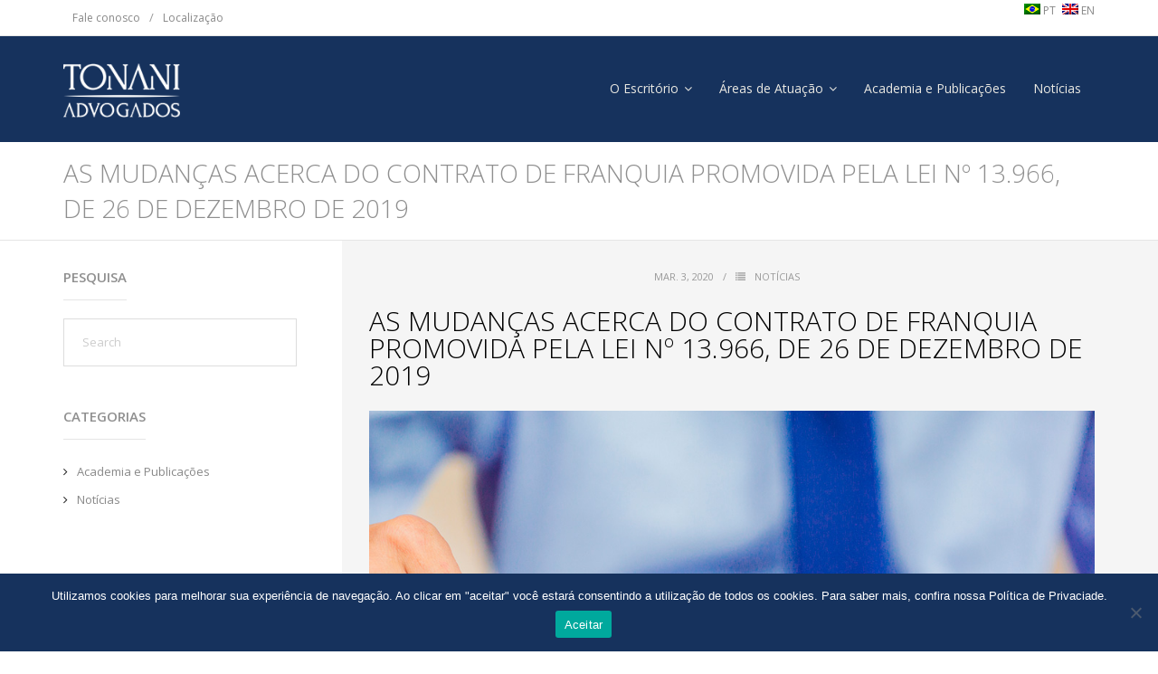

--- FILE ---
content_type: text/html; charset=UTF-8
request_url: https://tonaniadvogados.com.br/as-mudancas-acerca-do-contrato-de-franquia-promovida-pela-lei-no-13-966-de-26-de-dezembro-de-2019/
body_size: 20425
content:
<!DOCTYPE html>

<html lang="pt-BR">
<head>
<meta name="twitter:widgets:csp" content="on">
<meta charset="UTF-8" />
<meta name="viewport" content="width=device-width"/>
<title>As mudanças acerca do contrato de franquia promovida pela lei nº 13.966, de 26 de dezembro de 2019 | Tonani Advogados</title>
<link rel="profile" href="http://gmpg.org/xfn/11" />
<link rel="pingback" href="https://tonaniadvogados.com.br/xmlrpc.php" />
<script>
(function(i,s,o,g,r,a,m){i['GoogleAnalyticsObject']=r;i[r]=i[r]||function(){
(i[r].q=i[r].q||[]).push(arguments)},i[r].l=1*new Date();a=s.createElement(o),
m=s.getElementsByTagName(o)[0];a.async=1;a.src=g;m.parentNode.insertBefore(a,m)
})(window,document,'script','https://www.google-analytics.com/analytics.js','ga');

ga('create', 'UA-119520390-1', 'auto');
ga('send', 'pageview');
</script>
<!--[if lt IE 9]>
<script src="https://tonaniadvogados.com.br/wp-content/themes/CompanyLaw/lib/scripts/html5.js" type="text/javascript"></script>
<![endif]-->

<meta name='robots' content='max-image-preview:large' />
	<style>img:is([sizes="auto" i], [sizes^="auto," i]) { contain-intrinsic-size: 3000px 1500px }</style>
	<link rel='dns-prefetch' href='//www.googletagmanager.com' />
<link rel='dns-prefetch' href='//fonts.googleapis.com' />
<link rel='dns-prefetch' href='//netdna.bootstrapcdn.com' />
<link rel="alternate" type="application/rss+xml" title="Feed para Tonani Advogados &raquo;" href="https://tonaniadvogados.com.br/feed/" />
<link rel="alternate" type="application/rss+xml" title="Feed de comentários para Tonani Advogados &raquo;" href="https://tonaniadvogados.com.br/comments/feed/" />
<script type="text/javascript">
/* <![CDATA[ */
window._wpemojiSettings = {"baseUrl":"https:\/\/s.w.org\/images\/core\/emoji\/16.0.1\/72x72\/","ext":".png","svgUrl":"https:\/\/s.w.org\/images\/core\/emoji\/16.0.1\/svg\/","svgExt":".svg","source":{"concatemoji":"https:\/\/tonaniadvogados.com.br\/wp-includes\/js\/wp-emoji-release.min.js?ver=6.8.3"}};
/*! This file is auto-generated */
!function(s,n){var o,i,e;function c(e){try{var t={supportTests:e,timestamp:(new Date).valueOf()};sessionStorage.setItem(o,JSON.stringify(t))}catch(e){}}function p(e,t,n){e.clearRect(0,0,e.canvas.width,e.canvas.height),e.fillText(t,0,0);var t=new Uint32Array(e.getImageData(0,0,e.canvas.width,e.canvas.height).data),a=(e.clearRect(0,0,e.canvas.width,e.canvas.height),e.fillText(n,0,0),new Uint32Array(e.getImageData(0,0,e.canvas.width,e.canvas.height).data));return t.every(function(e,t){return e===a[t]})}function u(e,t){e.clearRect(0,0,e.canvas.width,e.canvas.height),e.fillText(t,0,0);for(var n=e.getImageData(16,16,1,1),a=0;a<n.data.length;a++)if(0!==n.data[a])return!1;return!0}function f(e,t,n,a){switch(t){case"flag":return n(e,"\ud83c\udff3\ufe0f\u200d\u26a7\ufe0f","\ud83c\udff3\ufe0f\u200b\u26a7\ufe0f")?!1:!n(e,"\ud83c\udde8\ud83c\uddf6","\ud83c\udde8\u200b\ud83c\uddf6")&&!n(e,"\ud83c\udff4\udb40\udc67\udb40\udc62\udb40\udc65\udb40\udc6e\udb40\udc67\udb40\udc7f","\ud83c\udff4\u200b\udb40\udc67\u200b\udb40\udc62\u200b\udb40\udc65\u200b\udb40\udc6e\u200b\udb40\udc67\u200b\udb40\udc7f");case"emoji":return!a(e,"\ud83e\udedf")}return!1}function g(e,t,n,a){var r="undefined"!=typeof WorkerGlobalScope&&self instanceof WorkerGlobalScope?new OffscreenCanvas(300,150):s.createElement("canvas"),o=r.getContext("2d",{willReadFrequently:!0}),i=(o.textBaseline="top",o.font="600 32px Arial",{});return e.forEach(function(e){i[e]=t(o,e,n,a)}),i}function t(e){var t=s.createElement("script");t.src=e,t.defer=!0,s.head.appendChild(t)}"undefined"!=typeof Promise&&(o="wpEmojiSettingsSupports",i=["flag","emoji"],n.supports={everything:!0,everythingExceptFlag:!0},e=new Promise(function(e){s.addEventListener("DOMContentLoaded",e,{once:!0})}),new Promise(function(t){var n=function(){try{var e=JSON.parse(sessionStorage.getItem(o));if("object"==typeof e&&"number"==typeof e.timestamp&&(new Date).valueOf()<e.timestamp+604800&&"object"==typeof e.supportTests)return e.supportTests}catch(e){}return null}();if(!n){if("undefined"!=typeof Worker&&"undefined"!=typeof OffscreenCanvas&&"undefined"!=typeof URL&&URL.createObjectURL&&"undefined"!=typeof Blob)try{var e="postMessage("+g.toString()+"("+[JSON.stringify(i),f.toString(),p.toString(),u.toString()].join(",")+"));",a=new Blob([e],{type:"text/javascript"}),r=new Worker(URL.createObjectURL(a),{name:"wpTestEmojiSupports"});return void(r.onmessage=function(e){c(n=e.data),r.terminate(),t(n)})}catch(e){}c(n=g(i,f,p,u))}t(n)}).then(function(e){for(var t in e)n.supports[t]=e[t],n.supports.everything=n.supports.everything&&n.supports[t],"flag"!==t&&(n.supports.everythingExceptFlag=n.supports.everythingExceptFlag&&n.supports[t]);n.supports.everythingExceptFlag=n.supports.everythingExceptFlag&&!n.supports.flag,n.DOMReady=!1,n.readyCallback=function(){n.DOMReady=!0}}).then(function(){return e}).then(function(){var e;n.supports.everything||(n.readyCallback(),(e=n.source||{}).concatemoji?t(e.concatemoji):e.wpemoji&&e.twemoji&&(t(e.twemoji),t(e.wpemoji)))}))}((window,document),window._wpemojiSettings);
/* ]]> */
</script>

<style id='wp-emoji-styles-inline-css' type='text/css'>

	img.wp-smiley, img.emoji {
		display: inline !important;
		border: none !important;
		box-shadow: none !important;
		height: 1em !important;
		width: 1em !important;
		margin: 0 0.07em !important;
		vertical-align: -0.1em !important;
		background: none !important;
		padding: 0 !important;
	}
</style>
<link rel='stylesheet' id='wp-block-library-css' href='https://tonaniadvogados.com.br/wp-includes/css/dist/block-library/style.min.css?ver=6.8.3' type='text/css' media='all' />
<style id='classic-theme-styles-inline-css' type='text/css'>
/*! This file is auto-generated */
.wp-block-button__link{color:#fff;background-color:#32373c;border-radius:9999px;box-shadow:none;text-decoration:none;padding:calc(.667em + 2px) calc(1.333em + 2px);font-size:1.125em}.wp-block-file__button{background:#32373c;color:#fff;text-decoration:none}
</style>
<style id='global-styles-inline-css' type='text/css'>
:root{--wp--preset--aspect-ratio--square: 1;--wp--preset--aspect-ratio--4-3: 4/3;--wp--preset--aspect-ratio--3-4: 3/4;--wp--preset--aspect-ratio--3-2: 3/2;--wp--preset--aspect-ratio--2-3: 2/3;--wp--preset--aspect-ratio--16-9: 16/9;--wp--preset--aspect-ratio--9-16: 9/16;--wp--preset--color--black: #000000;--wp--preset--color--cyan-bluish-gray: #abb8c3;--wp--preset--color--white: #ffffff;--wp--preset--color--pale-pink: #f78da7;--wp--preset--color--vivid-red: #cf2e2e;--wp--preset--color--luminous-vivid-orange: #ff6900;--wp--preset--color--luminous-vivid-amber: #fcb900;--wp--preset--color--light-green-cyan: #7bdcb5;--wp--preset--color--vivid-green-cyan: #00d084;--wp--preset--color--pale-cyan-blue: #8ed1fc;--wp--preset--color--vivid-cyan-blue: #0693e3;--wp--preset--color--vivid-purple: #9b51e0;--wp--preset--gradient--vivid-cyan-blue-to-vivid-purple: linear-gradient(135deg,rgba(6,147,227,1) 0%,rgb(155,81,224) 100%);--wp--preset--gradient--light-green-cyan-to-vivid-green-cyan: linear-gradient(135deg,rgb(122,220,180) 0%,rgb(0,208,130) 100%);--wp--preset--gradient--luminous-vivid-amber-to-luminous-vivid-orange: linear-gradient(135deg,rgba(252,185,0,1) 0%,rgba(255,105,0,1) 100%);--wp--preset--gradient--luminous-vivid-orange-to-vivid-red: linear-gradient(135deg,rgba(255,105,0,1) 0%,rgb(207,46,46) 100%);--wp--preset--gradient--very-light-gray-to-cyan-bluish-gray: linear-gradient(135deg,rgb(238,238,238) 0%,rgb(169,184,195) 100%);--wp--preset--gradient--cool-to-warm-spectrum: linear-gradient(135deg,rgb(74,234,220) 0%,rgb(151,120,209) 20%,rgb(207,42,186) 40%,rgb(238,44,130) 60%,rgb(251,105,98) 80%,rgb(254,248,76) 100%);--wp--preset--gradient--blush-light-purple: linear-gradient(135deg,rgb(255,206,236) 0%,rgb(152,150,240) 100%);--wp--preset--gradient--blush-bordeaux: linear-gradient(135deg,rgb(254,205,165) 0%,rgb(254,45,45) 50%,rgb(107,0,62) 100%);--wp--preset--gradient--luminous-dusk: linear-gradient(135deg,rgb(255,203,112) 0%,rgb(199,81,192) 50%,rgb(65,88,208) 100%);--wp--preset--gradient--pale-ocean: linear-gradient(135deg,rgb(255,245,203) 0%,rgb(182,227,212) 50%,rgb(51,167,181) 100%);--wp--preset--gradient--electric-grass: linear-gradient(135deg,rgb(202,248,128) 0%,rgb(113,206,126) 100%);--wp--preset--gradient--midnight: linear-gradient(135deg,rgb(2,3,129) 0%,rgb(40,116,252) 100%);--wp--preset--font-size--small: 13px;--wp--preset--font-size--medium: 20px;--wp--preset--font-size--large: 36px;--wp--preset--font-size--x-large: 42px;--wp--preset--spacing--20: 0.44rem;--wp--preset--spacing--30: 0.67rem;--wp--preset--spacing--40: 1rem;--wp--preset--spacing--50: 1.5rem;--wp--preset--spacing--60: 2.25rem;--wp--preset--spacing--70: 3.38rem;--wp--preset--spacing--80: 5.06rem;--wp--preset--shadow--natural: 6px 6px 9px rgba(0, 0, 0, 0.2);--wp--preset--shadow--deep: 12px 12px 50px rgba(0, 0, 0, 0.4);--wp--preset--shadow--sharp: 6px 6px 0px rgba(0, 0, 0, 0.2);--wp--preset--shadow--outlined: 6px 6px 0px -3px rgba(255, 255, 255, 1), 6px 6px rgba(0, 0, 0, 1);--wp--preset--shadow--crisp: 6px 6px 0px rgba(0, 0, 0, 1);}:where(.is-layout-flex){gap: 0.5em;}:where(.is-layout-grid){gap: 0.5em;}body .is-layout-flex{display: flex;}.is-layout-flex{flex-wrap: wrap;align-items: center;}.is-layout-flex > :is(*, div){margin: 0;}body .is-layout-grid{display: grid;}.is-layout-grid > :is(*, div){margin: 0;}:where(.wp-block-columns.is-layout-flex){gap: 2em;}:where(.wp-block-columns.is-layout-grid){gap: 2em;}:where(.wp-block-post-template.is-layout-flex){gap: 1.25em;}:where(.wp-block-post-template.is-layout-grid){gap: 1.25em;}.has-black-color{color: var(--wp--preset--color--black) !important;}.has-cyan-bluish-gray-color{color: var(--wp--preset--color--cyan-bluish-gray) !important;}.has-white-color{color: var(--wp--preset--color--white) !important;}.has-pale-pink-color{color: var(--wp--preset--color--pale-pink) !important;}.has-vivid-red-color{color: var(--wp--preset--color--vivid-red) !important;}.has-luminous-vivid-orange-color{color: var(--wp--preset--color--luminous-vivid-orange) !important;}.has-luminous-vivid-amber-color{color: var(--wp--preset--color--luminous-vivid-amber) !important;}.has-light-green-cyan-color{color: var(--wp--preset--color--light-green-cyan) !important;}.has-vivid-green-cyan-color{color: var(--wp--preset--color--vivid-green-cyan) !important;}.has-pale-cyan-blue-color{color: var(--wp--preset--color--pale-cyan-blue) !important;}.has-vivid-cyan-blue-color{color: var(--wp--preset--color--vivid-cyan-blue) !important;}.has-vivid-purple-color{color: var(--wp--preset--color--vivid-purple) !important;}.has-black-background-color{background-color: var(--wp--preset--color--black) !important;}.has-cyan-bluish-gray-background-color{background-color: var(--wp--preset--color--cyan-bluish-gray) !important;}.has-white-background-color{background-color: var(--wp--preset--color--white) !important;}.has-pale-pink-background-color{background-color: var(--wp--preset--color--pale-pink) !important;}.has-vivid-red-background-color{background-color: var(--wp--preset--color--vivid-red) !important;}.has-luminous-vivid-orange-background-color{background-color: var(--wp--preset--color--luminous-vivid-orange) !important;}.has-luminous-vivid-amber-background-color{background-color: var(--wp--preset--color--luminous-vivid-amber) !important;}.has-light-green-cyan-background-color{background-color: var(--wp--preset--color--light-green-cyan) !important;}.has-vivid-green-cyan-background-color{background-color: var(--wp--preset--color--vivid-green-cyan) !important;}.has-pale-cyan-blue-background-color{background-color: var(--wp--preset--color--pale-cyan-blue) !important;}.has-vivid-cyan-blue-background-color{background-color: var(--wp--preset--color--vivid-cyan-blue) !important;}.has-vivid-purple-background-color{background-color: var(--wp--preset--color--vivid-purple) !important;}.has-black-border-color{border-color: var(--wp--preset--color--black) !important;}.has-cyan-bluish-gray-border-color{border-color: var(--wp--preset--color--cyan-bluish-gray) !important;}.has-white-border-color{border-color: var(--wp--preset--color--white) !important;}.has-pale-pink-border-color{border-color: var(--wp--preset--color--pale-pink) !important;}.has-vivid-red-border-color{border-color: var(--wp--preset--color--vivid-red) !important;}.has-luminous-vivid-orange-border-color{border-color: var(--wp--preset--color--luminous-vivid-orange) !important;}.has-luminous-vivid-amber-border-color{border-color: var(--wp--preset--color--luminous-vivid-amber) !important;}.has-light-green-cyan-border-color{border-color: var(--wp--preset--color--light-green-cyan) !important;}.has-vivid-green-cyan-border-color{border-color: var(--wp--preset--color--vivid-green-cyan) !important;}.has-pale-cyan-blue-border-color{border-color: var(--wp--preset--color--pale-cyan-blue) !important;}.has-vivid-cyan-blue-border-color{border-color: var(--wp--preset--color--vivid-cyan-blue) !important;}.has-vivid-purple-border-color{border-color: var(--wp--preset--color--vivid-purple) !important;}.has-vivid-cyan-blue-to-vivid-purple-gradient-background{background: var(--wp--preset--gradient--vivid-cyan-blue-to-vivid-purple) !important;}.has-light-green-cyan-to-vivid-green-cyan-gradient-background{background: var(--wp--preset--gradient--light-green-cyan-to-vivid-green-cyan) !important;}.has-luminous-vivid-amber-to-luminous-vivid-orange-gradient-background{background: var(--wp--preset--gradient--luminous-vivid-amber-to-luminous-vivid-orange) !important;}.has-luminous-vivid-orange-to-vivid-red-gradient-background{background: var(--wp--preset--gradient--luminous-vivid-orange-to-vivid-red) !important;}.has-very-light-gray-to-cyan-bluish-gray-gradient-background{background: var(--wp--preset--gradient--very-light-gray-to-cyan-bluish-gray) !important;}.has-cool-to-warm-spectrum-gradient-background{background: var(--wp--preset--gradient--cool-to-warm-spectrum) !important;}.has-blush-light-purple-gradient-background{background: var(--wp--preset--gradient--blush-light-purple) !important;}.has-blush-bordeaux-gradient-background{background: var(--wp--preset--gradient--blush-bordeaux) !important;}.has-luminous-dusk-gradient-background{background: var(--wp--preset--gradient--luminous-dusk) !important;}.has-pale-ocean-gradient-background{background: var(--wp--preset--gradient--pale-ocean) !important;}.has-electric-grass-gradient-background{background: var(--wp--preset--gradient--electric-grass) !important;}.has-midnight-gradient-background{background: var(--wp--preset--gradient--midnight) !important;}.has-small-font-size{font-size: var(--wp--preset--font-size--small) !important;}.has-medium-font-size{font-size: var(--wp--preset--font-size--medium) !important;}.has-large-font-size{font-size: var(--wp--preset--font-size--large) !important;}.has-x-large-font-size{font-size: var(--wp--preset--font-size--x-large) !important;}
:where(.wp-block-post-template.is-layout-flex){gap: 1.25em;}:where(.wp-block-post-template.is-layout-grid){gap: 1.25em;}
:where(.wp-block-columns.is-layout-flex){gap: 2em;}:where(.wp-block-columns.is-layout-grid){gap: 2em;}
:root :where(.wp-block-pullquote){font-size: 1.5em;line-height: 1.6;}
</style>
<link rel='stylesheet' id='contact-form-7-css' href='https://tonaniadvogados.com.br/wp-content/plugins/contact-form-7/includes/css/styles.css?ver=6.1.3' type='text/css' media='all' />
<link rel='stylesheet' id='cookie-notice-front-css' href='https://tonaniadvogados.com.br/wp-content/plugins/cookie-notice/css/front.min.css?ver=2.5.10' type='text/css' media='all' />
<link rel='stylesheet' id='thinkup-google-fonts-css' href='//fonts.googleapis.com/css?family=Open+Sans%3A300%2C400%2C600%2C700&#038;subset=latin%2Clatin-ext' type='text/css' media='all' />
<link rel='stylesheet' id='bootstrap-css' href='https://tonaniadvogados.com.br/wp-content/themes/CompanyLaw/lib/extentions/bootstrap/css/bootstrap.min.css?ver=2.3.2' type='text/css' media='all' />
<link rel='stylesheet' id='prettyPhoto-css' href='https://tonaniadvogados.com.br/wp-content/themes/CompanyLaw/lib/extentions/prettyPhoto/css/prettyPhoto.css?ver=3.1.6' type='text/css' media='all' />
<link rel='stylesheet' id='shortcodes-css' href='https://tonaniadvogados.com.br/wp-content/themes/CompanyLaw/styles/style-shortcodes.css?ver=1.1' type='text/css' media='all' />
<link rel='stylesheet' id='style-css' href='https://tonaniadvogados.com.br/wp-content/themes/CompanyLaw/style.css?ver=1.0.6' type='text/css' media='all' />
<link rel='stylesheet' id='font-awesome-min-css' href='https://tonaniadvogados.com.br/wp-content/themes/CompanyLaw/lib/extentions/font-awesome/css/font-awesome.min.css?ver=3.2.1' type='text/css' media='all' />
<link rel='stylesheet' id='font-awesome-cdn-css' href='//netdna.bootstrapcdn.com/font-awesome/4.2.0/css/font-awesome.min.css?ver=4.2.0' type='text/css' media='all' />
<link rel='stylesheet' id='dashicons-css-css' href='https://tonaniadvogados.com.br/wp-content/themes/CompanyLaw/lib/extentions/dashicons/css/dashicons.css?ver=2.0' type='text/css' media='all' />
<link rel='stylesheet' id='portfolio-css' href='https://tonaniadvogados.com.br/wp-content/themes/CompanyLaw/styles/style-portfolio.css?ver=1.1' type='text/css' media='all' />
<link rel='stylesheet' id='responsive-css' href='https://tonaniadvogados.com.br/wp-content/themes/CompanyLaw/styles/style-responsive.css?ver=1.1' type='text/css' media='all' />
<script type="text/javascript" src="https://tonaniadvogados.com.br/wp-includes/js/jquery/jquery.min.js?ver=3.7.1" id="jquery-core-js"></script>
<script type="text/javascript" src="https://tonaniadvogados.com.br/wp-includes/js/jquery/jquery-migrate.min.js?ver=3.4.1" id="jquery-migrate-js"></script>
<script type="text/javascript" id="cookie-notice-front-js-before">
/* <![CDATA[ */
var cnArgs = {"ajaxUrl":"https:\/\/tonaniadvogados.com.br\/wp-admin\/admin-ajax.php","nonce":"8da4441d2b","hideEffect":"fade","position":"bottom","onScroll":false,"onScrollOffset":100,"onClick":false,"cookieName":"cookie_notice_accepted","cookieTime":2592000,"cookieTimeRejected":2592000,"globalCookie":false,"redirection":false,"cache":true,"revokeCookies":false,"revokeCookiesOpt":"automatic"};
/* ]]> */
</script>
<script type="text/javascript" src="https://tonaniadvogados.com.br/wp-content/plugins/cookie-notice/js/front.min.js?ver=2.5.10" id="cookie-notice-front-js"></script>
<script type="text/javascript" src="https://tonaniadvogados.com.br/wp-content/themes/CompanyLaw/lib/scripts/plugins/sticky/jquery.sticky.js?ver=true" id="sticky-js"></script>
<script type="text/javascript" src="https://tonaniadvogados.com.br/wp-content/themes/CompanyLaw/lib/scripts/plugins/videoBG/jquery.videoBG.js?ver=0.2" id="videobg-js"></script>
<script type="text/javascript" id="tweetscroll-js-extra">
/* <![CDATA[ */
var PiTweetScroll = {"ajaxrequests":"https:\/\/tonaniadvogados.com.br\/wp-admin\/admin-ajax.php"};
/* ]]> */
</script>
<script type="text/javascript" src="https://tonaniadvogados.com.br/wp-content/themes/CompanyLaw/lib/widgets/twitterfeed/js/jquery.tweetscroll.js?ver=6.8.3" id="tweetscroll-js"></script>

<!-- Snippet da etiqueta do Google (gtag.js) adicionado pelo Site Kit -->
<!-- Snippet do Google Análises adicionado pelo Site Kit -->
<script type="text/javascript" src="https://www.googletagmanager.com/gtag/js?id=G-0LNSVHCSQV" id="google_gtagjs-js" async></script>
<script type="text/javascript" id="google_gtagjs-js-after">
/* <![CDATA[ */
window.dataLayer = window.dataLayer || [];function gtag(){dataLayer.push(arguments);}
gtag("set","linker",{"domains":["tonaniadvogados.com.br"]});
gtag("js", new Date());
gtag("set", "developer_id.dZTNiMT", true);
gtag("config", "G-0LNSVHCSQV");
/* ]]> */
</script>
<link rel="https://api.w.org/" href="https://tonaniadvogados.com.br/wp-json/" /><link rel="alternate" title="JSON" type="application/json" href="https://tonaniadvogados.com.br/wp-json/wp/v2/posts/983" /><link rel="EditURI" type="application/rsd+xml" title="RSD" href="https://tonaniadvogados.com.br/xmlrpc.php?rsd" />
<meta name="generator" content="WordPress 6.8.3" />
<link rel="canonical" href="https://tonaniadvogados.com.br/as-mudancas-acerca-do-contrato-de-franquia-promovida-pela-lei-no-13-966-de-26-de-dezembro-de-2019/" />
<link rel='shortlink' href='https://tonaniadvogados.com.br/?p=983' />
<link rel="alternate" title="oEmbed (JSON)" type="application/json+oembed" href="https://tonaniadvogados.com.br/wp-json/oembed/1.0/embed?url=https%3A%2F%2Ftonaniadvogados.com.br%2Fas-mudancas-acerca-do-contrato-de-franquia-promovida-pela-lei-no-13-966-de-26-de-dezembro-de-2019%2F" />
<link rel="alternate" title="oEmbed (XML)" type="text/xml+oembed" href="https://tonaniadvogados.com.br/wp-json/oembed/1.0/embed?url=https%3A%2F%2Ftonaniadvogados.com.br%2Fas-mudancas-acerca-do-contrato-de-franquia-promovida-pela-lei-no-13-966-de-26-de-dezembro-de-2019%2F&#038;format=xml" />
<meta name="generator" content="Site Kit by Google 1.166.0" /><meta name="generator" content="qTranslate-XT 3.16.1" />
<link hreflang="pt" href="https://tonaniadvogados.com.br/as-mudancas-acerca-do-contrato-de-franquia-promovida-pela-lei-no-13-966-de-26-de-dezembro-de-2019/" rel="alternate" />
<link hreflang="en" href="https://tonaniadvogados.com.br/en/as-mudancas-acerca-do-contrato-de-franquia-promovida-pela-lei-no-13-966-de-26-de-dezembro-de-2019/" rel="alternate" />
<link hreflang="x-default" href="https://tonaniadvogados.com.br/as-mudancas-acerca-do-contrato-de-franquia-promovida-pela-lei-no-13-966-de-26-de-dezembro-de-2019/" rel="alternate" />

<style type="text/css">
a,
.nav-previous a,
.nav-next a,
.pag li a,
.pag li span,
#pre-header .header-links .menu-hover > a,
#pre-header .header-links > ul > li > a:hover,
#pre-header .header-links .sub-menu a:hover,
#pre-header .header-links i,
#header .header-links .sub-menu a:hover,
#header .header-links .sub-menu .current-menu-item a,
#header-sticky .header-links .sub-menu a:hover,
#header-sticky .header-links .sub-menu .current-menu-item a,
#header .menu > li.menu-hover > a,
#header .menu > li.current_page_item > a,
#header .menu > li.current-menu-ancestor > a,
#header .menu > li > a:hover,
#header-sticky .menu > li.menu-hover > a,
#header-sticky .menu > li.current_page_item > a,
#header-sticky .menu > li.current-menu-ancestor > a,
#header-sticky .menu > li > a:hover,
#intro #breadcrumbs a,
.themebutton4,
.themebutton4:hover,
#footer-core a,
#footer-core .widget li > a:before,
#sub-footer a,
#footer-core .widget_archive a:hover,
#footer-core .widget_calendar a:hover,
#footer-core .widget_categories a:hover,
#footer-core .widget_pages a:hover,
#footer-core .widget_meta a:hover,
#footer-core .widget_nav_menu a:hover,
#footer-core .thinkup_widget_categories a:hover,
#footer-core .thinkup_widget_popularposts a:hover,
#footer-core .thinkup_widget_recentcomments a:hover,
#footer-core .thinkup_widget_recentposts a:hover,
#footer-core .widget_archive li > a:hover:before,
#footer-core .widget_calendar li > a:hover:before,
#footer-core .widget_categories li > a:hover:before,
#footer-core .widget_pages li > a:hover:before,
#footer-core .widget_meta li > a:hover:before,
#footer-core .widget_nav_menu li > a:hover:before,
#footer-core .thinkup_widget_categories li > a:hover:before,
#footer-core .thinkup_widget_popularposts li > a:hover:before,
#footer-core .thinkup_widget_recentcomments li > a:hover:before,
#footer-core .thinkup_widget_recentposts li > a:hover:before,
.widget li a:hover,
.widget li > a:hover:before,
.widget_rss li a,
.thinkup_widget_categories li a:hover,
.thinkup_widget_recentcomments .quote:before,
#sidebar .thinkup_widget_twitterfeed a,
#footer .thinkup_widget_twitterfeed small,
.blog-article .blog-title a:hover,
.blog-article .entry-meta a:hover,
.single .entry-meta a:hover,
.comment-author a:hover,
.comment-meta a:hover,
.page-template-template-archive-php #main-core a:hover,
.page-template-template-sitemap-php #main-core a:hover,
.testimonial-name h3 a:hover,
.testimonial-position,
.office_grid .entry-content h3 a:hover,
.recentcase-thumb h5,
.recentcase_grid .recentcase-value a:hover,
.recentcase_grid .recentcase-title a:hover,
.recentcase_grid .recentcase-date a:hover,
ul.iconfont i,
.pricing-table i,
.pricing-table .pricing-title,
.pricing-table .pricing-price,
.accordion.style1 .accordion-heading .accordion-toggle,
.accordion.style2 .accordion-heading .accordion-toggle,
.sc-carousel.carousel-portfolio .entry-content h4 a:hover,
.sc-carousel.carousel-team .entry-content h5,
.carousel-practicearea .entry-header i,
.carousel-practicearea .entry-content h3 a:hover,
.sc-carousel.carousel-recentcase .recentcase-value a:hover,
.sc-carousel.carousel-recentcase .recentcase-date a:hover,
.sc-carousel.carousel-recentcase .recentcase-description a:hover,
.iconfull.style1 .iconimage a:hover i,
.iconfull.style1 .iconimage i.fa-inverse,
.iconfull.style2 .iconimage a:hover i,
.iconfull.style2 .iconimage i.fa-inverse,
.services-builder.style1 .iconurl a,
.services-builder.style2 a:hover i,
.services-builder.style2 .iconurl a:hover {
	color: #16325d;
}
.sc-carousel .entry-content h4 a:hover {
	color: #16325d !important;
}
blockquote,
q,
.nav-previous a:hover,
.nav-next a:hover,
.pag li a:hover,
.pag li.current span,
.header-style2 #header-search a:hover,
.header-style2 #header-search.active a,
#slider .featured-link a:hover,
.thinkupslider-sc .featured-link a:hover,
#slider .rslides-content.style3 .featured-link a,
.thinkupslider-sc .rslides-content.style3 .featured-link a,
#slider .rslides-content.style5 .featured-link a,
.thinkupslider-sc .rslides-content.style5 .featured-link a,
.themebutton,
button,
html input[type="button"],
input[type="reset"],
input[type="submit"],
.themebutton3:hover,
#scrollUp:hover:after,
.thinkup_widget_childmenu li a.active,
.thinkup_widget_childmenu li a:hover,
#sidebar .thinkup_widget_tabs li.active h3.widget-title,
.blog-icon i:hover,
.blog-thumb .image-overlay-inner a:hover,
.team-social li a:hover,
.sc-carousel a.prev:hover,
.sc-carousel a.next:hover,
.sc-carousel .entry-header .image-overlay-inner,
.sc-postitem .entry-header .image-overlay-inner,
.sc-grid .entry-header .image-overlay-inner,
.sc-lightbox .image-overlay-inner,
.pricing-table.style2,
.tabs.style2 .nav-tabs .active a,
.tabs.style2 .nav-tabs a:hover,
.progress.progress-basic .bar-danger,
.panel-grid-cell #introaction .style1,
.panel-grid-cell #introaction .style2,
.panel-grid-cell #introaction .style4:hover,
.panel-grid-cell #introaction .style6:hover,
.carousel-portfolio-builder.style2 .sc-carousel.carousel-portfolio a.prev:hover,
.carousel-portfolio-builder.style2 .sc-carousel.carousel-portfolio a.next:hover,
.carousel-portfolio-builder.style2 .sc-carousel-button:hover,
.services-builder.style2 .iconimage {
	background: #16325d;
}
#sidebar .thinkup_widget_flickr a .image-overlay,
#sidebar .popular-posts a .image-overlay,
#sidebar .recent-comments a .image-overlay,
#sidebar .recent-posts a .image-overlay,
.progress .bar-danger {
	background-color: #16325d;
}
.nav-previous a,
.nav-next a,
.nav-previous a:hover,
.nav-next a:hover,
.pag li a,
.pag li span,
#slider .featured-link a:hover,
.thinkupslider-sc .featured-link a:hover,
.themebutton4,
#footer .thinkup_widget_flickr img:hover,
#footer .popular-posts:hover img,
#footer .recent-comments:hover img,
#footer .recent-posts:hover img,
.team-social li a:hover,
blockquote.style2,
q.style2,
.pricing-table.style2 .pricing-link a,
.tabs.style2 .nav-tabs a,
.tabs.style2 .nav-tabs > li:last-child a,
.accordion.style2 .accordion-heading .accordion-toggle,
.carousel-portfolio-builder.style2 .sc-carousel.carousel-portfolio a.prev:hover,
.carousel-portfolio-builder.style2 .sc-carousel.carousel-portfolio a.next:hover,
.carousel-portfolio-builder.style2 .sc-carousel-button:hover,
.services-builder.style2 a:hover i {
	border-color: #16325d;
}
.tabs.style2 .nav-tabs .active a,
.tabs.style2 .nav-tabs a:hover {
	border-color: #16325d !important;
}
.woocommerce ul.products li.product .price ins,
.woocommerce-page ul.products li.product .price ins,
.woo-meta a:hover,
.woo-meta a.active,
.jm-post-like.liked,
.products .price ins,
.products .column-1 a:hover h3,
.tax-product_tag .products .added_to_cart:hover,
.tax-product_cat .products .added_to_cart:hover,
.post-type-archive-product .products .added_to_cart:hover,
.single-product .entry-summary .price,
.woocommerce-checkout .payment_method_paypal .about_paypal:hover,
#myaccount-tabs .nav-tabs > li > a:hover,
#myaccount-tabs .nav-tabs > li.active > a {
	color: #16325d;
}
.select2-results .select2-highlighted,
.tax-product_tag .products .added_to_cart,
.tax-product_cat .products .added_to_cart,
.post-type-archive-product .products .added_to_cart,
.single-product .variations .value label:hover,
.single-product .variations .value input[type=radio]:checked + label {
	background: #16325d;
}
@media only screen and (max-width: 568px) {
	#thinkupshortcodestabswoo.tabs .nav-tabs > li > a:hover,
	#thinkupshortcodestabswoo.tabs .nav-tabs > .active > a,
	#thinkupshortcodestabswoo.tabs .nav-tabs > .active > a:hover,
	#thinkupshortcodestabswoo.tabs .nav-tabs > .active > a:focus {
		background: #16325d;
	}
}
.woo-meta a:hover,
.woo-meta a.active,
.jm-post-like.liked,
.single-product .variations .value label:hover,
.single-product .variations .value input[type=radio]:checked + label {
	border-color: #16325d;
}
#filter.portfolio-filter li a:hover,
#filter.portfolio-filter li a.selected {
	color: #16325d;
}
.port-title a:hover {
	color: #16325d;
}
#portfolio-options.style2 #filter.portfolio-filter li a:hover,
#portfolio-options.style2 #filter.portfolio-filter li a.selected {
	background: #16325d;
}
#filter.portfolio-filter,
#filter.portfolio-filter li a:hover,
#filter.portfolio-filter li a.selected {
	border-color: #16325d;
}
@media only screen and (max-width: 568px) {
	#portfolio-options.style2 #filter.portfolio-filter li a:hover,
	#portfolio-options.style2 #filter.portfolio-filter li a.selected {
		background: #16325d;
	}
}
.sc-carousel .entry-header .image-overlay-inner,
.sc-postitem .entry-header .image-overlay-inner,
.sc-grid .entry-header .image-overlay-inner,
.sc-lightbox .image-overlay-inner {
	background: rgba( 22, 50, 93, 0.8 );
}
</style>
<style>#header,#header-sticky {background: #16325d;border-bottom-color: #16325d !important;}#header .menu > li > a span,#header-sticky .menu > li > a span {border-color: #16325d;}.header-style2 #header-links {background: #16325d;border-color: #16325d !important;}.header-style2 #header .header-links > ul > li > a {border-color: #16325d;}#header .menu > li.menu-hover > a,#header .menu > li.current_page_item > a,#header .menu > li.current-menu-ancestor > a,#header .menu > li > a:hover,#header-sticky .menu > li.menu-hover > a,#header-sticky .menu > li.current_page_item > a,#header-sticky .menu > li.current-menu-ancestor > a,#header-sticky .menu > li > a:hover {background: #16325d;}#header .header-links > ul > li a,#header-sticky .header-links > ul > li a {color: #e9e8e2;}.header-style2 #header .menu > li.menu-hover > a,.header-style2 #header .menu > li.current_page_item > a,.header-style2 #header .menu > li.current-menu-ancestor > a,.header-style2 #header .menu > li > a:hover {	border-color: #999999;}#header .menu > li.menu-hover > a,#header .menu > li.current_page_item > a,#header .menu > li.current-menu-ancestor > a,#header .menu > li > a:hover,#header-sticky .menu > li.menu-hover > a,#header-sticky .menu > li.current_page_item > a,#header-sticky .menu > li.current-menu-ancestor > a,#header-sticky .menu > li > a:hover {color: #999999;}#header .menu > li.menu-hover > a span,#header .menu > li.current_page_item > a span,#header .menu > li.current-menu-ancestor > a span,#header .menu > li > a:hover span,#header-sticky .menu > li.menu-hover > a span,#header-sticky .menu > li.current_page_item > a span,#header-sticky .menu > li.current-menu-ancestor > a span,#header-sticky .menu > li > a:hover span {	border-color: #999999;}#header .header-links .sub-menu,#header-sticky .header-links .sub-menu {background: #16325d;}#header .header-links .sub-menu li:hover,#header .header-links .sub-menu .current-menu-item,#header-sticky .header-links .sub-menu li:hover,#header-sticky .header-links .sub-menu .current-menu-item {background: #16325d;}#header .header-links .header-thinkupmega > .sub-menu > li:hover,#header-sticky .header-links .header-thinkupmega > .sub-menu > li:hover {background: inherit;}#header .header-links .sub-menu a,#header-sticky .header-links .sub-menu a {color: #e9e8e2;}#header .header-links .sub-menu a:hover,#header .header-links .sub-menu .current-menu-item a,#header-sticky .header-links .sub-menu a:hover,#header-sticky .header-links .sub-menu .current-menu-item a {color: #999999;}#header .header-links .sub-menu,#header .header-links .sub-menu li,#header-sticky .header-links .sub-menu,#header-sticky .header-links .sub-menu li {border-color: #16325d;}.header-style2 #header .header-links .sub-menu {border-color: #16325d;}#sub-footer {background: #ffffff;border-color: #ffffff;}#sub-footer-core {color: #888888;}#sub-footer-core a {color: #888888;}#sub-footer-core a:hover {color: #16325d;}</style>
<style type="text/css">
.qts_lang_item{margin-left: 7px; }
.qts_lang_item a{color:#888; font-size: 12px;}
.qts_lang_item a:hover{color:#16325d;}
#qtranslateslug-2 {float:right;}
#slider .featured-link a, .thinkupslider-sc .featured-link a {border: none;}
p {color:#666;}
h3 {color: #000;}
#intro .page-title, #sidebar h3.widget-title {color:#8f8f8f;}
.thinkup_widget_childmenu li a, .thinkup_widget_categories li a {color:#888888;}
.blog-style2 #content {background: #f3f3f3;}
#intro {padding: 15px 10px;}
.thinkup_widget_childmenu li a:hover {color:#fff;}
input[type=text], input[type=email], input[type=password], input[type=search], select, textarea {
  background: none;
  border: 1px solid #e5e5e5;
  padding: 14px 20px;
  color:#e5e5e5;
}

input[type=text]:focus, input[type=email]:focus, input[type=password]:focus, select:focus, textarea:focus {
  background: none;
  color:#e5e5e5;}

.page-template-template-contact-php #main .wpcf7-form input[type=text]:focus, .page-template-template-contact-php #main .wpcf7-form input[type=email]:focus, .page-template-template-contact-php #main .wpcf7-form input[type=password]:focus, select:focus, .page-template-template-contact-php #main .wpcf7-form textarea:focus {
  background: none;
 color:#999;}
#sub-footer{padding-bottom:0;}
.rslides img {width: 100%;max-width: 100%;}

.wpcf7-checkbox input{
width: auto;
}
</style>
<link rel="icon" href="https://tonaniadvogados.com.br/wp-content/uploads/2022/10/cropped-favicon_02-32x32.png" sizes="32x32" />
<link rel="icon" href="https://tonaniadvogados.com.br/wp-content/uploads/2022/10/cropped-favicon_02-192x192.png" sizes="192x192" />
<link rel="apple-touch-icon" href="https://tonaniadvogados.com.br/wp-content/uploads/2022/10/cropped-favicon_02-180x180.png" />
<meta name="msapplication-TileImage" content="https://tonaniadvogados.com.br/wp-content/uploads/2022/10/cropped-favicon_02-270x270.png" />
		<style type="text/css" id="wp-custom-css">
			.cn-button.bootstrap {
    color: #fff;
    background: #cec8ad;
    border-radius: 0;
}
#cookie-notice, #cookie-notice * {
    color: #fff;
}
#rd-column-mbzhe485 > div {
    padding: 0!important;
}		</style>
		
</head>

<body class="wp-singular post-template-default single single-post postid-983 single-format-standard wp-theme-CompanyLaw cookies-not-set siteorigin-panels layout-sidebar-left layout-responsive layout-wide header-style1 group-blog pt">
<script type="text/javascript" async src="https://d335luupugsy2.cloudfront.net/js/loader-scripts/7930e7f0-55e7-4e72-8df9-ad92c42b8395-loader.js"></script>
<div id="body-core" class="hfeed site">

	<header>
	<div id="site-header">

			
		<div id="pre-header">
		<div class="wrap-safari">
		<div id="pre-header-core" class="main-navigation">
  
			
		<div id="pre-header-links-inner" class="header-links"><ul id="menu-pre-header-menu" class="menu"><li id="menu-item-447" class="menu-item menu-item-type-post_type menu-item-object-page menu-item-447"><a href="https://tonaniadvogados.com.br/fale-conosco/">Fale conosco</a></li>
<li id="menu-item-734" class="menu-item menu-item-type-post_type menu-item-object-office menu-item-734"><a href="https://tonaniadvogados.com.br/localizacao/saopaulo/">Localização</a></li>
</ul></div>
<ul id="qtranslateslug-2" class="qts_type_both qts-lang-menu">

<li class="qts_lang_item last-child"><a href="https://tonaniadvogados.com.br/pt/" lang="pt" hreflang="pt" class="qts_both qtrans_flag qtrans_flag_pt"><img width="18" height="12" src="https://tonaniadvogados.com.br/wp-content/plugins/qtranslate-xt/flags/br.png" alt="pt"> PT</a></li>

<li class="qts_lang_item last-child"><a href="https://tonaniadvogados.com.br/en/" lang="en" hreflang="en" class="qts_both qtrans_flag qtrans_flag_en"><img width="18" height="12" src="https://tonaniadvogados.com.br/wp-content/plugins/qtranslate-xt/flags/gb.png" alt="en"> EN</a></li>

</ul>

		
							</div>
		</div>
		</div>
		<!-- #pre-header -->

				<div id="header">
		<div id="header-core">

			<div id="logo">
			<a rel="home" href="https://tonaniadvogados.com.br/"><img src="https://tonaniadvogados.com.br/wp-content/uploads/2024/03/TONANI-1.png" alt="Logo"></a>
			</div>

			<div id="header-links" class="main-navigation">
			<div id="header-links-inner" class="header-links">

				<ul id="menu-menu" class="menu"><li id="menu-item-103" class="menu-item menu-item-type-post_type menu-item-object-page menu-item-has-children"><a href="https://tonaniadvogados.com.br/escritorio/"><span>O Escritório</span></a>
<ul class="sub-menu">
	<li id="menu-item-479" class="menu-item menu-item-type-post_type menu-item-object-page"><a href="https://tonaniadvogados.com.br/escritorio/missao-valores/">Missão e valores</a></li>
	<li id="menu-item-739" class="menu-item menu-item-type-post_type menu-item-object-page"><a href="https://tonaniadvogados.com.br/escritorio/responsabilidade-social/">Responsabilidade Social</a></li>
	<li id="menu-item-480" class="menu-item menu-item-type-post_type menu-item-object-page"><a href="https://tonaniadvogados.com.br/escritorio/tecnologia/">Tecnologia</a></li>
	<li id="menu-item-735" class="menu-item menu-item-type-post_type menu-item-object-office"><a href="https://tonaniadvogados.com.br/localizacao/saopaulo/">Localização</a></li>
</ul>
</li>
<li id="menu-item-131" class="menu-item menu-item-type-post_type menu-item-object-page menu-item-has-children"><a href="https://tonaniadvogados.com.br/atuacao/"><span>Áreas de Atuação</span></a>
<ul class="sub-menu">
	<li id="menu-item-510" class="menu-item menu-item-type-post_type menu-item-object-practicearea"><a href="https://tonaniadvogados.com.br/atuacao/ambiental/">Ambiental</a></li>
	<li id="menu-item-511" class="menu-item menu-item-type-post_type menu-item-object-practicearea"><a href="https://tonaniadvogados.com.br/atuacao/controle-passivo-judicial/">Controle de Passivo Judicial e Administrativo</a></li>
	<li id="menu-item-509" class="menu-item menu-item-type-post_type menu-item-object-practicearea"><a href="https://tonaniadvogados.com.br/atuacao/direito-comercial-societario/">Direito Comercial e Societário</a></li>
	<li id="menu-item-512" class="menu-item menu-item-type-post_type menu-item-object-practicearea"><a href="https://tonaniadvogados.com.br/atuacao/direito-contencioso/">Direito Contencioso Empresarial</a></li>
	<li id="menu-item-513" class="menu-item menu-item-type-post_type menu-item-object-practicearea"><a href="https://tonaniadvogados.com.br/atuacao/direito-contratual/">Direito Contratual</a></li>
	<li id="menu-item-514" class="menu-item menu-item-type-post_type menu-item-object-practicearea"><a href="https://tonaniadvogados.com.br/atuacao/direito-consumidor/">Direito do Consumidor</a></li>
	<li id="menu-item-515" class="menu-item menu-item-type-post_type menu-item-object-practicearea"><a href="https://tonaniadvogados.com.br/atuacao/direito-imobiliario/">Direito Imobiliário</a></li>
	<li id="menu-item-516" class="menu-item menu-item-type-post_type menu-item-object-practicearea"><a href="https://tonaniadvogados.com.br/atuacao/direito-trabalhista/">Direito Trabalhista e Tributário</a></li>
	<li id="menu-item-742" class="menu-item menu-item-type-post_type menu-item-object-practicearea"><a href="https://tonaniadvogados.com.br/atuacao/empreendedorismo/">Empreendedorismo</a></li>
	<li id="menu-item-517" class="menu-item menu-item-type-post_type menu-item-object-practicearea"><a href="https://tonaniadvogados.com.br/atuacao/novos-negocios/">Estruturação de Novos Negócios e Proteção Patrimonial</a></li>
	<li id="menu-item-518" class="menu-item menu-item-type-post_type menu-item-object-practicearea"><a href="https://tonaniadvogados.com.br/atuacao/terceiro-setor/">Terceiro Setor e Responsabilidade Social</a></li>
</ul>
</li>
<li id="menu-item-643" class="menu-item menu-item-type-taxonomy menu-item-object-category"><a href="https://tonaniadvogados.com.br/categorias/academia/"><span>Academia e Publicações</span></a></li>
<li id="menu-item-644" class="menu-item menu-item-type-taxonomy menu-item-object-category current-post-ancestor current-menu-parent current-post-parent"><a href="https://tonaniadvogados.com.br/categorias/noticias/"><span>Notícias</span></a></li>
</ul>				
							</div>
			</div>
			<!-- #header-links .main-navigation -->

			<div id="header-nav"><a class="btn-navbar" data-toggle="collapse" data-target=".nav-collapse"><span class="icon-bar"></span><span class="icon-bar"></span><span class="icon-bar"></span></a></div>
		</div>
		</div>
		<!-- #header -->

		<div id="header-responsive"><div id="header-responsive-inner" class="responsive-links nav-collapse collapse"><ul id="menu-menu-1" class=""><li id="res-menu-item-103" class="menu-item menu-item-type-post_type menu-item-object-page menu-item-has-children"><a href="https://tonaniadvogados.com.br/escritorio/"><span>O Escritório</span></a>
<ul class="sub-menu">
	<li id="res-menu-item-479" class="menu-item menu-item-type-post_type menu-item-object-page"><a href="https://tonaniadvogados.com.br/escritorio/missao-valores/">&#45; Missão e valores</a></li>
	<li id="res-menu-item-739" class="menu-item menu-item-type-post_type menu-item-object-page"><a href="https://tonaniadvogados.com.br/escritorio/responsabilidade-social/">&#45; Responsabilidade Social</a></li>
	<li id="res-menu-item-480" class="menu-item menu-item-type-post_type menu-item-object-page"><a href="https://tonaniadvogados.com.br/escritorio/tecnologia/">&#45; Tecnologia</a></li>
	<li id="res-menu-item-735" class="menu-item menu-item-type-post_type menu-item-object-office"><a href="https://tonaniadvogados.com.br/localizacao/saopaulo/">&#45; Localização</a></li>
</ul>
</li>
<li id="res-menu-item-131" class="menu-item menu-item-type-post_type menu-item-object-page menu-item-has-children"><a href="https://tonaniadvogados.com.br/atuacao/"><span>Áreas de Atuação</span></a>
<ul class="sub-menu">
	<li id="res-menu-item-510" class="menu-item menu-item-type-post_type menu-item-object-practicearea"><a href="https://tonaniadvogados.com.br/atuacao/ambiental/">&#45; Ambiental</a></li>
	<li id="res-menu-item-511" class="menu-item menu-item-type-post_type menu-item-object-practicearea"><a href="https://tonaniadvogados.com.br/atuacao/controle-passivo-judicial/">&#45; Controle de Passivo Judicial e Administrativo</a></li>
	<li id="res-menu-item-509" class="menu-item menu-item-type-post_type menu-item-object-practicearea"><a href="https://tonaniadvogados.com.br/atuacao/direito-comercial-societario/">&#45; Direito Comercial e Societário</a></li>
	<li id="res-menu-item-512" class="menu-item menu-item-type-post_type menu-item-object-practicearea"><a href="https://tonaniadvogados.com.br/atuacao/direito-contencioso/">&#45; Direito Contencioso Empresarial</a></li>
	<li id="res-menu-item-513" class="menu-item menu-item-type-post_type menu-item-object-practicearea"><a href="https://tonaniadvogados.com.br/atuacao/direito-contratual/">&#45; Direito Contratual</a></li>
	<li id="res-menu-item-514" class="menu-item menu-item-type-post_type menu-item-object-practicearea"><a href="https://tonaniadvogados.com.br/atuacao/direito-consumidor/">&#45; Direito do Consumidor</a></li>
	<li id="res-menu-item-515" class="menu-item menu-item-type-post_type menu-item-object-practicearea"><a href="https://tonaniadvogados.com.br/atuacao/direito-imobiliario/">&#45; Direito Imobiliário</a></li>
	<li id="res-menu-item-516" class="menu-item menu-item-type-post_type menu-item-object-practicearea"><a href="https://tonaniadvogados.com.br/atuacao/direito-trabalhista/">&#45; Direito Trabalhista e Tributário</a></li>
	<li id="res-menu-item-742" class="menu-item menu-item-type-post_type menu-item-object-practicearea"><a href="https://tonaniadvogados.com.br/atuacao/empreendedorismo/">&#45; Empreendedorismo</a></li>
	<li id="res-menu-item-517" class="menu-item menu-item-type-post_type menu-item-object-practicearea"><a href="https://tonaniadvogados.com.br/atuacao/novos-negocios/">&#45; Estruturação de Novos Negócios e Proteção Patrimonial</a></li>
	<li id="res-menu-item-518" class="menu-item menu-item-type-post_type menu-item-object-practicearea"><a href="https://tonaniadvogados.com.br/atuacao/terceiro-setor/">&#45; Terceiro Setor e Responsabilidade Social</a></li>
</ul>
</li>
<li id="res-menu-item-643" class="menu-item menu-item-type-taxonomy menu-item-object-category"><a href="https://tonaniadvogados.com.br/categorias/academia/"><span>Academia e Publicações</span></a></li>
<li id="res-menu-item-644" class="menu-item menu-item-type-taxonomy menu-item-object-category current-post-ancestor current-menu-parent current-post-parent"><a href="https://tonaniadvogados.com.br/categorias/noticias/"><span>Notícias</span></a></li>
</ul></div></div>
		
		
		<div id="intro" class="option1"><div class="wrap-safari"><div id="intro-core"><h1 class="page-title"><span>As mudanças acerca do contrato de franquia promovida pela lei nº 13.966, de 26 de dezembro de 2019</span></h1></div></div></div>
		
		
		
	</div>


	</header>
	<!-- header -->

		
	<div id="content">
	<div id="content-core">

		<div id="main">
		<div id="main-core">
			
				
		<article id="post-983" class="post-983 post type-post status-publish format-standard has-post-thumbnail hentry category-pdf">

		<header class="entry-header"><div class="entry-meta"><span class="date"><a href="https://tonaniadvogados.com.br/as-mudancas-acerca-do-contrato-de-franquia-promovida-pela-lei-no-13-966-de-26-de-dezembro-de-2019/" title="As mudanças acerca do contrato de franquia promovida pela lei nº 13.966, de 26 de dezembro de 2019"><time datetime="%2">mar. 3, 2020</time></a></span><span class="category"><i class="fa fa-list"></i><a href="https://tonaniadvogados.com.br/categorias/noticias/" rel="category tag">Notícias</a></span></div><div class="clearboth"></div></header><!-- .entry-header -->				<div class="entry-header"><h3 class="post-title">As mudanças acerca do contrato de franquia promovida pela lei nº 13.966, de 26 de dezembro de 2019</h3><div class="clearboth"></div></div><!-- .entry-header -->
		<div class="entry-content">
			<p><img fetchpriority="high" decoding="async" class="aligncenter size-full wp-image-984" src="https://tonaniadvogados.com.br/wp-content/uploads/2020/03/shutterstock_1444198385.jpg" alt="Tonani Advogados" width="1000" height="667" srcset="https://tonaniadvogados.com.br/wp-content/uploads/2020/03/shutterstock_1444198385.jpg 1000w, https://tonaniadvogados.com.br/wp-content/uploads/2020/03/shutterstock_1444198385-300x200.jpg 300w, https://tonaniadvogados.com.br/wp-content/uploads/2020/03/shutterstock_1444198385-570x380.jpg 570w, https://tonaniadvogados.com.br/wp-content/uploads/2020/03/shutterstock_1444198385-380x254.jpg 380w, https://tonaniadvogados.com.br/wp-content/uploads/2020/03/shutterstock_1444198385-285x190.jpg 285w" sizes="(max-width: 1000px) 100vw, 1000px" /></p>
<p>No cenário de crescimento do sistema de <em>franchising </em>empresarial no Brasil, a nova Lei de Franquias nº 13.996/19 entrará em vigor no próximo dia 26 de março de 2020 e implementará importantes mudanças no contrato de franquia, tanto na fase pré-contratual quanto na fase contratual.</p>
<p>Dentre as mudanças promovidas, é relevante destacar que na fase pré-contratual a lei 13.996/19 manteve a obrigação de fornecer a Circular de Oferta de Franquia (COF) ao franqueado, porém estabeleceu novas regras ao fixar o prazo mínimo de entrega em 10 dias, a contar da assinatura do contrato ou pré-contrato de franquia ou do pagamento de taxas por parte do franqueado.</p>
<p>Ressalte-se que a COF é um importante documento que deve ser fornecido pelo franqueador na fase pré-contratual, já que possibilita ao franqueado ter acesso às informações acerca do negócio do franqueador, como o histórico da empresa; perfil do franqueado ideal; balanços financeiros da franqueadora; relação de todos os franqueados, dentre outras informações relevantes.</p>
<p>Além de especificar mais adequadamente as regras acerca da entrega da Circular de Oferta de Franquia, que já estava prevista na Lei 8.955/94, a nova Lei de Franquias prevê regras adicionais, merendo destaque as seguintes pontos:  (i)indicação das situações em que são aplicadas penalidades, multas ou indenizações e dos respectivos valores, estabelecidos no contrato de franquia; (ii) informações sobre a existência de cotas mínimas de compra pelo franqueado junto ao franqueador, ou a terceiros por este designados, e sobre a possibilidade e as condições para a recusa dos produtos ou serviços exigidos pelo franqueador; (iii) indicação de existência de conselho ou associação de franqueados, com as atribuições, os poderes e os mecanismos de representação perante o franqueador, e detalhamento das competências para gestão e fiscalização da aplicação dos recursos de fundos existentes; (iv) indicação das regras de limitação à concorrência entre o franqueador e os franqueados, e entre os franqueados, durante a vigência do contrato de franquia, e detalhamento da abrangência territorial, do prazo de vigência da restrição e das penalidades em caso de descumprimento; (v) especificação precisa do prazo contratual e das condições de renovação, se houver; e (vi) local, dia e hora para recebimento da documentação proposta, bem como para início da abertura dos envelopes, quando se tratar de órgão ou entidade pública.</p>
<p>Já na fase contratual, a nova Lei de Franquias trata expressamente das hipóteses de anulabilidade ou nulidade do contrato de franquia, em virtude de prestação de informações incompletas ou falsas na Circular de Oferta de Franquia, bem como em decorrência de não disponibilização da COF no prazo estipulado no § 1º, do artigo 2º, da Lei de Franquias, oportunidade em que o franqueado poderá exigir a devolução de todas as quantias já pagas ao franqueador a título de filiação ou <em>royalties.</em></p>
<p>Além disso, a nova Lei de Franquias possibilitou às partes a inclusão de cláusula contratual, a fim de eleger juízo arbitral para solução de controvérsias relacionadas ao contrato de franquia, o que possibilidade de resolver as controvérsias com maior celeridade, vedar a aplicação do Código de Defesa do Consumidor e afastar o vínculo de emprego entre os funcionários dos franqueados e a franqueadora.</p>
<p>Desse modo, a Lei 13.966, de dezembro de 2019, trouxe importantes mudanças no tocante à fase pré-contratual, ao incluir novas regras que devem está previstas na Circular de Oferta de Franquia e novas cláusulas que podem ser incluídas no contrato de franquia, o que confere maior segurança jurídica às partes contratantes.</p>
<p><strong>Permanecemos à disposição para o esclarecimento de quaisquer dúvidas.</strong></p>
		</div><!-- .entry-content -->

		</article>

		<div class="clearboth"></div>
				
					<nav role="navigation" id="nav-below">
	
		<div class="nav-previous"><a href="https://tonaniadvogados.com.br/regulamentacao-do-contrato-verde-e-amarelo/" rel="prev"><span class="meta-icon"><i class="fa fa-angle-left fa-lg"></i></span><span class="meta-nav">Anterior</span></a></div>		<div class="nav-next"><a href="https://tonaniadvogados.com.br/pandemia-do-coronavirus-efeitos-legais/" rel="next"><span class="meta-nav">Próximo</span><span class="meta-icon"><i class="fa fa-angle-right fa-lg"></i></span></a></div>
	
	</nav><!-- #nav-below -->
	
				<div id="sharepost"><div id="sharemessage"><p>Compartilhe!</p></div><div id="shareicons" class=""><a class="shareicon facebook" onclick="MyWindow=window.open(&#39;//www.facebook.com/sharer.php?u=https://tonaniadvogados.com.br/as-mudancas-acerca-do-contrato-de-franquia-promovida-pela-lei-no-13-966-de-26-de-dezembro-de-2019/&#38;t=As%20mudanças%20acerca%20do%20contrato%20de%20franquia%20promovida%20pela%20lei%20nº%2013.966,%20de%2026%20de%20dezembro%20de%202019&#39;,&#39;MyWindow&#39;,width=650,height=450); return false;" href="//www.facebook.com/sharer.php?u=https://tonaniadvogados.com.br/as-mudancas-acerca-do-contrato-de-franquia-promovida-pela-lei-no-13-966-de-26-de-dezembro-de-2019/&#38;t=As%20mudanças%20acerca%20do%20contrato%20de%20franquia%20promovida%20pela%20lei%20nº%2013.966,%20de%2026%20de%20dezembro%20de%202019" data-tip="top" data-original-title="Facebook"><i class="icon-facebook"></i></a><a class="shareicon twitter" onclick="MyWindow=window.open(&#39;//twitter.com/home?status=Check%20this%20out!%20As%20mudanças%20acerca%20do%20contrato%20de%20franquia%20promovida%20pela%20lei%20nº%2013.966,%20de%2026%20de%20dezembro%20de%202019%20at%20https://tonaniadvogados.com.br/as-mudancas-acerca-do-contrato-de-franquia-promovida-pela-lei-no-13-966-de-26-de-dezembro-de-2019/&#39;,&#39;MyWindow&#39;,width=650,height=450); return false;" href="//twitter.com/home?status=Check%20this%20out!%20As%20mudanças%20acerca%20do%20contrato%20de%20franquia%20promovida%20pela%20lei%20nº%2013.966,%20de%2026%20de%20dezembro%20de%202019%20at%20https://tonaniadvogados.com.br/as-mudancas-acerca-do-contrato-de-franquia-promovida-pela-lei-no-13-966-de-26-de-dezembro-de-2019/" data-tip="top" data-original-title="Twitter"><i class="icon-twitter"></i></a><a class="shareicon Google" onclick="MyWindow=window.open(&#39;//plus.google.com/share?url=https://tonaniadvogados.com.br/as-mudancas-acerca-do-contrato-de-franquia-promovida-pela-lei-no-13-966-de-26-de-dezembro-de-2019/&#39;,&#39;MyWindow&#39;,width=650,height=450); return false;" href="//plus.google.com/share?url=https://tonaniadvogados.com.br/as-mudancas-acerca-do-contrato-de-franquia-promovida-pela-lei-no-13-966-de-26-de-dezembro-de-2019/" data-tip="top" data-original-title="Google+"><i class="icon-google-plus"></i></a><a class="shareicon linkedin" onclick="MyWindow=window.open(&#39;//linkedin.com/shareArticle?mini=true&url=https://tonaniadvogados.com.br/as-mudancas-acerca-do-contrato-de-franquia-promovida-pela-lei-no-13-966-de-26-de-dezembro-de-2019/&summary=As%20mudanças%20acerca%20do%20contrato%20de%20franquia%20promovida%20pela%20lei%20nº%2013.966,%20de%2026%20de%20dezembro%20de%202019&source=LinkedIn&#39;,&#39;MyWindow&#39;,width=650,height=450); return false;" href="//linkedin.com/shareArticle?mini=true&url=https://tonaniadvogados.com.br/as-mudancas-acerca-do-contrato-de-franquia-promovida-pela-lei-no-13-966-de-26-de-dezembro-de-2019/&summary=As%20mudanças%20acerca%20do%20contrato%20de%20franquia%20promovida%20pela%20lei%20nº%2013.966,%20de%2026%20de%20dezembro%20de%202019&source=LinkedIn" data-tip="top" data-original-title="LinkedIn"><i class="icon-linkedin"></i></a><a class="shareicon tumblr" data-tip="top" data-original-title="Tumblr" onclick="MyWindow=window.open(&#39;//www.tumblr.com/share/link?url=https%3A%2F%2Ftonaniadvogados.com.br%2Fas-mudancas-acerca-do-contrato-de-franquia-promovida-pela-lei-no-13-966-de-26-de-dezembro-de-2019%2F&amp;name=As%2520mudan%C3%A7as%2520acerca%2520do%2520contrato%2520de%2520franquia%2520promovida%2520pela%2520lei%2520n%C2%BA%252013.966%2C%2520de%252026%2520de%2520dezembro%2520de%25202019&amp;description=No+cen%C3%A1rio+de+crescimento+do+sistema+de+franchising+empresarial+no+Brasil%2C+a+nova+Lei+de+Franquias+n%C2%BA+13.996%2F19+entrar%C3%A1+em+vigor+no+pr%C3%B3ximo+dia+26+de+mar%C3%A7o+de+2020+e+implementar%C3%A1+importantes+mudan%C3%A7as+no+contrato+de+franquia%2C+tanto+na+fase+pr%C3%A9-contratual+quanto+na+fase+contratual.+Dentre+as+mudan%C3%A7as+promovidas%2C+%C3%A9+relevante+destacar+que+na+fase%3Cspan+class%3D%22post-excerpt-end%22%3E...%3C%2Fspan%3E%3Cp+class%3D%22more-link%22%3E%3Ca+href%3D%22https%3A%2F%2Ftonaniadvogados.com.br%2Fas-mudancas-acerca-do-contrato-de-franquia-promovida-pela-lei-no-13-966-de-26-de-dezembro-de-2019%2F%22+class%3D%22themebutton%22%3ELeia+mais%3C%2Fa%3E%3C%2Fp%3E&#39;,&#39;MyWindow&#39;,width=650,height=450); return false;" href="//www.tumblr.com/share/link?url=https%3A%2F%2Ftonaniadvogados.com.br%2Fas-mudancas-acerca-do-contrato-de-franquia-promovida-pela-lei-no-13-966-de-26-de-dezembro-de-2019%2F&amp;name=As%2520mudan%C3%A7as%2520acerca%2520do%2520contrato%2520de%2520franquia%2520promovida%2520pela%2520lei%2520n%C2%BA%252013.966%2C%2520de%252026%2520de%2520dezembro%2520de%25202019&amp;description=No+cen%C3%A1rio+de+crescimento+do+sistema+de+franchising+empresarial+no+Brasil%2C+a+nova+Lei+de+Franquias+n%C2%BA+13.996%2F19+entrar%C3%A1+em+vigor+no+pr%C3%B3ximo+dia+26+de+mar%C3%A7o+de+2020+e+implementar%C3%A1+importantes+mudan%C3%A7as+no+contrato+de+franquia%2C+tanto+na+fase+pr%C3%A9-contratual+quanto+na+fase+contratual.+Dentre+as+mudan%C3%A7as+promovidas%2C+%C3%A9+relevante+destacar+que+na+fase%3Cspan+class%3D%22post-excerpt-end%22%3E...%3C%2Fspan%3E%3Cp+class%3D%22more-link%22%3E%3Ca+href%3D%22https%3A%2F%2Ftonaniadvogados.com.br%2Fas-mudancas-acerca-do-contrato-de-franquia-promovida-pela-lei-no-13-966-de-26-de-dezembro-de-2019%2F%22+class%3D%22themebutton%22%3ELeia+mais%3C%2Fa%3E%3C%2Fp%3E"><i class="icon-tumblr"></i></a><a class="shareicon pinterest" data-tip="top" data-original-title="Pinterest" onclick="MyWindow=window.open(&#39;//pinterest.com/pin/create/button/?url=https%3A%2F%2Ftonaniadvogados.com.br%2Fas-mudancas-acerca-do-contrato-de-franquia-promovida-pela-lei-no-13-966-de-26-de-dezembro-de-2019%2F&amp;description=As+mudan%C3%A7as+acerca+do+contrato+de+franquia+promovida+pela+lei+n%C2%BA+13.966%2C+de+26+de+dezembro+de+2019&amp;media=https%3A%2F%2Ftonaniadvogados.com.br%2Fwp-content%2Fuploads%2F2020%2F03%2Fshutterstock_1444198385.jpg&#39;,&#39;MyWindow&#39;,width=650,height=450); return false;" href="//pinterest.com/pin/create/button/?url=https%3A%2F%2Ftonaniadvogados.com.br%2Fas-mudancas-acerca-do-contrato-de-franquia-promovida-pela-lei-no-13-966-de-26-de-dezembro-de-2019%2F&amp;description=As+mudan%C3%A7as+acerca+do+contrato+de+franquia+promovida+pela+lei+n%C2%BA+13.966%2C+de+26+de+dezembro+de+2019&amp;media=https%3A%2F%2Ftonaniadvogados.com.br%2Fwp-content%2Fuploads%2F2020%2F03%2Fshutterstock_1444198385.jpg"><i class="icon-pinterest"></i></a><a class="shareicon email" data-tip="top" data-original-title="Email" onclick="MyWindow=window.open(&#39;mailto:?subject=As mudanças acerca do contrato de franquia promovida pela lei nº 13.966, de 26 de dezembro de 2019&amp;body=https://tonaniadvogados.com.br/as-mudancas-acerca-do-contrato-de-franquia-promovida-pela-lei-no-13-966-de-26-de-dezembro-de-2019/&#39;,&#39;MyWindow&#39;,width=650,height=450); return false;" href="mailto:?subject=As mudanças acerca do contrato de franquia promovida pela lei nº 13.966, de 26 de dezembro de 2019&amp;body=https://tonaniadvogados.com.br/as-mudancas-acerca-do-contrato-de-franquia-promovida-pela-lei-no-13-966-de-26-de-dezembro-de-2019/"><i class="icon-envelope"></i></a></div></div>				
				
			

		</div><!-- #main-core -->
		</div><!-- #main -->
		
		<div id="sidebar">
		<div id="sidebar-core">

						<aside class="widget blog-categorias thinkup_widget_search"><h3 class="widget-title">PESQUISA</h3>	<form method="get" class="searchform" action="https://tonaniadvogados.com.br/" role="search">
		<input type="text" class="search" name="s" value="" placeholder="Search" />
		<input type="submit" class="searchsubmit" name="submit" value="Search" />
	</form></aside><aside class="widget blog-categorias thinkup_widget_categories"><h3 class="widget-title">CATEGORIAS</h3><ul><li class="cat-item cat-item-24"><a href="https://tonaniadvogados.com.br/categorias/academia/" title="View all posts in Academia e Publicações" ><span>Academia e Publicações</span></a></li> <li class="cat-item cat-item-24"><a href="https://tonaniadvogados.com.br/categorias/noticias/" title="View all posts in Notícias" ><span>Notícias</span></a></li> </ul></aside>
		</div>
		</div><!-- #sidebar -->
					</div>
	</div><!-- #content -->

	
	<footer>
		<!-- #footer -->		
		<div id="sub-footer">

		
		<div id="sub-footer-core">
		
			<div class="copyright">
			Marcilio Tonani de Carvalho Sociedade de Advogados. Todos os direitos reservados			</div>
			<!-- .copyright -->

			
			<div id="footer-menu" class="sub-footer-links"><ul id="menu-footer-menu" class="menu"><li id="menu-item-476" class="menu-item menu-item-type-post_type menu-item-object-page menu-item-476"><a href="https://tonaniadvogados.com.br/termos-de-uso/">Termos de Uso</a></li>
<li id="menu-item-1029" class="menu-item menu-item-type-post_type menu-item-object-page menu-item-1029"><a href="https://tonaniadvogados.com.br/politica-de-privacidade/">Política de privacidade</a></li>
</ul></div>
			

			<!-- #footer-menu -->

			<!-- #codigo-modificado-->
<div id="post-footer-social">
<ul>
<li class="social facebook">
<a href="https://www.facebook.com/pages/Tonani-Advogados/618647781548653" target="_blank" data-original-title="Facebook"><i class="fa fa-facebook"></i></a></li>
<li class="social linkedin"><a href="http://goo.gl/EL0aKD" target="_blank" data-original-title="LinkedIn"><i class="fa fa-linkedin"></i></a></li></ul></div>
			<!-- #codigo-modificado-->


		</div>
		</div>
	</footer><!-- footer -->

</div><!-- #body-core -->

<script type="speculationrules">
{"prefetch":[{"source":"document","where":{"and":[{"href_matches":"\/*"},{"not":{"href_matches":["\/wp-*.php","\/wp-admin\/*","\/wp-content\/uploads\/*","\/wp-content\/*","\/wp-content\/plugins\/*","\/wp-content\/themes\/CompanyLaw\/*","\/*\\?(.+)"]}},{"not":{"selector_matches":"a[rel~=\"nofollow\"]"}},{"not":{"selector_matches":".no-prefetch, .no-prefetch a"}}]},"eagerness":"conservative"}]}
</script>
<script type="text/javascript" id="jm_like_post-js-extra">
/* <![CDATA[ */
var ajax_var = {"url":"https:\/\/tonaniadvogados.com.br\/wp-admin\/admin-ajax.php","nonce":"e4e0a43da4"};
/* ]]> */
</script>
<script type="text/javascript" src="https://tonaniadvogados.com.br/wp-content/themes/CompanyLaw/lib/extentions/post-like/post-like.js?ver=1.0" id="jm_like_post-js"></script>
<script type="text/javascript" src="https://tonaniadvogados.com.br/wp-includes/js/dist/hooks.min.js?ver=4d63a3d491d11ffd8ac6" id="wp-hooks-js"></script>
<script type="text/javascript" src="https://tonaniadvogados.com.br/wp-includes/js/dist/i18n.min.js?ver=5e580eb46a90c2b997e6" id="wp-i18n-js"></script>
<script type="text/javascript" id="wp-i18n-js-after">
/* <![CDATA[ */
wp.i18n.setLocaleData( { 'text direction\u0004ltr': [ 'ltr' ] } );
/* ]]> */
</script>
<script type="text/javascript" src="https://tonaniadvogados.com.br/wp-content/plugins/contact-form-7/includes/swv/js/index.js?ver=6.1.3" id="swv-js"></script>
<script type="text/javascript" id="contact-form-7-js-translations">
/* <![CDATA[ */
( function( domain, translations ) {
	var localeData = translations.locale_data[ domain ] || translations.locale_data.messages;
	localeData[""].domain = domain;
	wp.i18n.setLocaleData( localeData, domain );
} )( "contact-form-7", {"translation-revision-date":"2025-05-19 13:41:20+0000","generator":"GlotPress\/4.0.3","domain":"messages","locale_data":{"messages":{"":{"domain":"messages","plural-forms":"nplurals=2; plural=n > 1;","lang":"pt_BR"},"Error:":["Erro:"]}},"comment":{"reference":"includes\/js\/index.js"}} );
/* ]]> */
</script>
<script type="text/javascript" id="contact-form-7-js-before">
/* <![CDATA[ */
var wpcf7 = {
    "api": {
        "root": "https:\/\/tonaniadvogados.com.br\/wp-json\/",
        "namespace": "contact-form-7\/v1"
    },
    "cached": 1
};
/* ]]> */
</script>
<script type="text/javascript" src="https://tonaniadvogados.com.br/wp-content/plugins/contact-form-7/includes/js/index.js?ver=6.1.3" id="contact-form-7-js"></script>
<script type="text/javascript" src="https://tonaniadvogados.com.br/wp-includes/js/imagesloaded.min.js?ver=5.0.0" id="imagesloaded-js"></script>
<script type="text/javascript" src="https://tonaniadvogados.com.br/wp-content/themes/CompanyLaw/lib/extentions/prettyPhoto/js/jquery.prettyPhoto.js?ver=3.1.6" id="prettyPhoto-js"></script>
<script type="text/javascript" src="https://tonaniadvogados.com.br/wp-content/themes/CompanyLaw/lib/scripts/main-frontend.js?ver=1.1" id="frontend-js"></script>
<script type="text/javascript" src="https://tonaniadvogados.com.br/wp-content/themes/CompanyLaw/lib/extentions/bootstrap/js/bootstrap.js?ver=2.3.2" id="bootstrap-js"></script>
<script type="text/javascript" src="https://tonaniadvogados.com.br/wp-content/themes/CompanyLaw/lib/scripts/modernizr.js?ver=2.6.2" id="modernizr-js"></script>
<script type="text/javascript" src="https://tonaniadvogados.com.br/wp-content/themes/CompanyLaw/lib/scripts/plugins/waypoints/waypoints.min.js?ver=2.0.3" id="waypoints-js"></script>
<script type="text/javascript" src="https://tonaniadvogados.com.br/wp-content/themes/CompanyLaw/lib/scripts/plugins/waypoints/waypoints-sticky.min.js?ver=2.0.3" id="waypoints-sticky-js"></script>
<script type="text/javascript" src="https://tonaniadvogados.com.br/wp-content/themes/CompanyLaw/lib/scripts/plugins/scrollup/jquery.scrollUp.min.js?ver=2.3.3" id="scrollup-js"></script>
<script type="text/javascript" src="https://tonaniadvogados.com.br/wp-content/themes/CompanyLaw/lib/scripts/plugins/carouFredSel/jquery.carouFredSel-6.2.1.js?ver=6.8.3" id="carouFredSel-js"></script>
<script type="text/javascript" src="https://tonaniadvogados.com.br/wp-content/themes/CompanyLaw/lib/scripts/plugins/ResponsiveSlides/responsiveslides.min.js?ver=1.54" id="thinkupslider-js"></script>
<script type="text/javascript" src="https://tonaniadvogados.com.br/wp-content/themes/CompanyLaw/lib/scripts/plugins/ResponsiveSlides/responsiveslides-call.js?ver=6.8.3" id="thinkupslider-call-js"></script>
<script type="text/javascript" src="https://tonaniadvogados.com.br/wp-content/themes/CompanyLaw/lib/scripts/plugins/knob/jquery.knob.js?ver=1.2.8" id="knob-js"></script>
<script type="text/javascript" src="https://tonaniadvogados.com.br/wp-content/plugins/page-links-to/dist/new-tab.js?ver=3.3.7" id="page-links-to-js"></script>
<script type="text/javascript" src="https://www.google.com/recaptcha/api.js?render=6LeNRHMmAAAAAFCFO_jj19sZvtgyswm6z5GhZgrs&amp;ver=3.0" id="google-recaptcha-js"></script>
<script type="text/javascript" src="https://tonaniadvogados.com.br/wp-includes/js/dist/vendor/wp-polyfill.min.js?ver=3.15.0" id="wp-polyfill-js"></script>
<script type="text/javascript" id="wpcf7-recaptcha-js-before">
/* <![CDATA[ */
var wpcf7_recaptcha = {
    "sitekey": "6LeNRHMmAAAAAFCFO_jj19sZvtgyswm6z5GhZgrs",
    "actions": {
        "homepage": "homepage",
        "contactform": "contactform"
    }
};
/* ]]> */
</script>
<script type="text/javascript" src="https://tonaniadvogados.com.br/wp-content/plugins/contact-form-7/modules/recaptcha/index.js?ver=6.1.3" id="wpcf7-recaptcha-js"></script>

		<!-- Cookie Notice plugin v2.5.10 by Hu-manity.co https://hu-manity.co/ -->
		<div id="cookie-notice" role="dialog" class="cookie-notice-hidden cookie-revoke-hidden cn-position-bottom" aria-label="Cookie Notice" style="background-color: rgba(22,50,93,1);"><div class="cookie-notice-container" style="color: #fff"><span id="cn-notice-text" class="cn-text-container">Utilizamos cookies para melhorar sua experiência de navegação. Ao clicar em "aceitar" você estará consentindo a utilização de todos os cookies. Para saber mais, confira nossa <a href="https://tonaniadvogados.com.br/politica-de-privacidade/">Política de Privaciade</a>.</span><span id="cn-notice-buttons" class="cn-buttons-container"><button id="cn-accept-cookie" data-cookie-set="accept" class="cn-set-cookie cn-button" aria-label="Aceitar" style="background-color: #00a99d">Aceitar</button></span><button type="button" id="cn-close-notice" data-cookie-set="accept" class="cn-close-icon" aria-label="No"></button></div>
			
		</div>
		<!-- / Cookie Notice plugin -->
</body>
</html>

<!-- Page cached by LiteSpeed Cache 7.6.2 on 2026-01-14 19:57:33 -->

--- FILE ---
content_type: text/css
request_url: https://tonaniadvogados.com.br/wp-content/themes/CompanyLaw/styles/style-shortcodes.css?ver=1.1
body_size: 6741
content:
/*  TABLE OF CONTENTS
01. ANIMATION
02. BUTTONS
03. CAROUSEL
04. COLUMNS
05. CONTACT FORMS
06. DIVIDERS
07. GRID
08. ICONS (COLORED)
09. LIGHTBOX
10. LISTS
11. MAPS
12. NOTIFICATION BOXES
13. PRICING TABLES
14. PROGRESS BARS
15. PROGRESS BARS / COUNTERS - KNOB
16. SLIDESHOW - CAROUSEL (ALSO USED IN CUSTOM POST ITEM SHORTCODE)
17. SLIDESHOW - SLIDER
18. SOCIAL MEDIA
19. TABS
20. TITLES
21. TOGGLES
*/


/* ---------------------------------------------------------------------------- */
/*	01.	ANIMATION							 	*/
/* ---------------------------------------------------------------------------- */

.anim-start-ltr,
.anim-start-btt,
.anim-start-ttb,
.anim-start-rtl,
.anim-start-stb {
opacity: 0;
}
.anim-end-ltr,
.anim-end-btt,
.anim-end-ttb,
.anim-end-rtl,
.anim-end-stb {
opacity: 1;
}

.anim-start-btt,
.anim-start-ttb,
.anim-end-btt,
.anim-end-ttb {
float: left;
}

.anim-end-ltr {
	-webkit-animation: anim-ltr 0.8s 1 cubic-bezier(0.175, 0.885, 0.320, 1.275);
	-moz-animation: anim-ltr 0.8s 1 cubic-bezier(0.175, 0.885, 0.320, 1.275);
	-ms-animation: anim-ltr 0.8s 1 cubic-bezier(0.175, 0.885, 0.320, 1.275);
	animation: anim-ltr 0.8s 1 cubic-bezier(0.175, 0.885, 0.320, 1.275);
}
.anim-end-btt {
	-webkit-animation: anim-btt 0.8s 1 cubic-bezier(0.175, 0.885, 0.320, 1.275);
	-moz-animation: anim-btt 0.8s 1 cubic-bezier(0.175, 0.885, 0.320, 1.275);
	-ms-animation: anim-btt 0.8s 1 cubic-bezier(0.175, 0.885, 0.320, 1.275);
	animation: anim-btt 0.8s 1 cubic-bezier(0.175, 0.885, 0.320, 1.275);
}
.anim-end-ttb {
	-webkit-animation: anim-ttb 0.8s 1 cubic-bezier(0.175, 0.885, 0.320, 1.275);
	-moz-animation: anim-ttb 0.8s 1 cubic-bezier(0.175, 0.885, 0.320, 1.275);
	-ms-animation: anim-ttb 0.8s 1 cubic-bezier(0.175, 0.885, 0.320, 1.275);
	animation: anim-ttb 0.8s 1 cubic-bezier(0.175, 0.885, 0.320, 1.275);
}
.anim-end-rtl {
	-webkit-animation: anim-rtl 0.8s 1 cubic-bezier(0.175, 0.885, 0.320, 1.275);
	-moz-animation: anim-rtl 0.8s 1 cubic-bezier(0.175, 0.885, 0.320, 1.275);
	-ms-animation: anim-rtl 0.8s 1 cubic-bezier(0.175, 0.885, 0.320, 1.275);
	animation: anim-rtl 0.8s 1 cubic-bezier(0.175, 0.885, 0.320, 1.275);
}
.anim-end-stb {
	-webkit-animation: anim-stb 0.8s 1 cubic-bezier(0.175, 0.885, 0.320, 1.275);
	-moz-animation: anim-stb 0.8s 1 cubic-bezier(0.175, 0.885, 0.320, 1.275);
	-ms-animation: anim-stb 0.8s 1 cubic-bezier(0.175, 0.885, 0.320, 1.275);
	animation: anim-stb 0.8s 1 cubic-bezier(0.175, 0.885, 0.320, 1.275);
}

/* Create left to right effect */
@keyframes anim-ltr {
    0% { transform:translate(-10%,0);opacity:0}
    100%{ transform:translate(0,0);opacity:1}
}
@-moz-keyframes anim-ltr {
    0% { -moz-transform:translate(-10%,0);opacity:0}
    100%{-moz-transform:translate(0,0);opacity:1}
}
@-webkit-keyframes anim-ltr {
    0% { -webkit-transform:translate(-10%,0);opacity:0}
    100%{-webkit-transform:translate(0,0);opacity:1}
}

/* Create bottom to top effect */
@keyframes anim-btt {
    0% { transform:translate(0,10%);opacity:0}
    100%{ transform:translate(0,0);opacity:1}
}
@-moz-keyframes anim-btt {
    0% { -moz-transform:translate(0,10%);opacity:0}
    100%{-moz-transform:translate(0,0);opacity:1}
}
@-webkit-keyframes anim-btt {
    0% { -webkit-transform:translate(0,10%);opacity:0}
    100%{-webkit-transform:translate(0,0);opacity:1}
}

/* Create top to bottom effect */
@keyframes anim-ttb {
    0% { transform:translate(0,-10%);opacity:0}
    100%{ transform:translate(0,0);opacity:1}
}
@-moz-keyframes anim-ttb {
    0% { -moz-transform:translate(0,-10%);opacity:0}
    100%{-moz-transform:translate(0,0);opacity:1}
}
@-webkit-keyframes anim-ttb {
    0% { -webkit-transform:translate(0,-10%);opacity:0}
    100%{-webkit-transform:translate(0,0);opacity:1}
}

/* Create right to left effect */
@keyframes anim-rtl {
    0% { transform:translate(10%,0);opacity:0}
    100%{ transform:translate(0,0);opacity:1}
}
@-moz-keyframes anim-rtl {
    0% { -moz-transform:translate(10%,0);opacity:0}
    100%{-moz-transform:translate(0,0);opacity:1}
}
@-webkit-keyframes anim-rtl {
    0% { -webkit-transform:translate(10%,0);opacity:0}
    100%{-webkit-transform:translate(0,0);opacity:1}
}

/* Create small to big effect */
@keyframes anim-stb {
    0% { transform: scale(0);opacity:0}
    100%{ transform: scale(1);opacity:1}
}
@-moz-keyframes anim-stb {
    0% { -moz-transform: scale(0);opacity:0}
    100%{-moz-transform: scale(1);opacity:1}
}
@-webkit-keyframes anim-stb {
    0% { -webkit-transform: scale(0);opacity:0}
    100%{-webkit-transform: scale(1);opacity:1}
}


/* ---------------------------------------------------------------------------- */
/*	02.	BUTTONS							 	*/
/* ---------------------------------------------------------------------------- */
.button          { display: inline-block; color: #FFF; text-align: center; line-height: 1.5; margin: 0 0.5em 1.2em 0; background-image: none !important; }
.button:hover    { color: #FFF; }
.button.wide { display: block; }
.button i { margin-left: 10px; }

.button.small    { font-size: 0.9em; padding: 6px 14px; }
.button.medium   { font-size: 1em;   padding: 8px 22px; }
.button.large    { font-size: 1.2em; padding: 8px 26px; }

.button.aqua        { background-color: #008867; }
.button.black       { background-color: #202020; }
.button.blue_dark   { background-color: #22419C; }
.button.blue_light  { background-color: #3F4DF3; }
.button.brown       { background-color: #B77705; }
.button.green_dark  { background-color: #097519; }
.button.green_light { background-color: #59AC23; }
.button.grey        { background-color: #9E9E9E; }
.button.red_dark    { background-color: #CF2200; }
.button.red_light   { background-color: #F33F3F; }
.button.pink        { background-color: #E700CC; }
.button.purple      { background-color: #880078; }

.button.style1,
.button.style2,
.button.style3,
.button.style4 {
	background-image: none !important; 
}
.button.style1 {
	border: none;
	-webkit-border-radius: 3px;
	-moz-border-radius: 3px;
	-ms-border-radius: 3px;
	-o-border-radius: 3px;
	border-radius: 3px;
	-webkit-box-shadow: none;
	-moz-box-shadow: none;
	-ms-box-shadow: none;
	-o-box-shadow: none;
	box-shadow: none;
}
.button.style1:hover {
	background-color: #222;
}

.button.style2 {
	border: none;
	text-shadow: 1px 1px 0px rgba(0, 0, 0, 0.4);
	-webkit-box-shadow: inset 0 -4px 0 rgba(0, 0, 0, 0.2);
	-moz-box-shadow: inset 0 -4px 0 rgba(0, 0, 0, 0.2);
	-ms-box-shadow: inset 0 -4px 0 rgba(0, 0, 0, 0.2);
	-o-box-shadow: inset 0 -4px 0 rgba(0, 0, 0, 0.2);
	box-shadow: inset 0 -4px 0 rgba(0, 0, 0, 0.2);
}
.button.style2:active {
	-webkit-box-shadow: none;
	-moz-box-shadow: none;
	-ms-box-shadow: none;
	-o-box-shadow: none;
	box-shadow: none;
}

.button.style3 {
	text-shadow: 0px -1px 0px rgba(0, 0, 0, 0.4);
	border: 1px solid rgba(51, 51, 51, 0.2);
	-webkit-box-shadow: inset 0 1px 1px rgba(255, 255, 255, 0.5);
	-moz-box-shadow: inset 0 1px 1px rgba(255, 255, 255, 0.5);
	-ms-box-shadow: inset 0 1px 1px rgba(255, 255, 255, 0.5);
	-o-box-shadow: inset 0 1px 1px rgba(255, 255, 255, 0.5);
	box-shadow: inset 0 1px 1px rgba(255, 255, 255, 0.5);
	background-image: -webkit-gradient(linear, left top, left bottom, color-stop(0.2, rgba(255, 255, 255, 0.2)), color-stop(1, rgba(255, 255, 255, 0)));
	background-image: -moz-linear-gradient(top, rgba(255, 255, 255, 0.2) 20%, rgba(255, 255, 255, 0) 100%);
	background-image: -webkit-linear-gradient(top, rgba(255, 255, 255, 0.2) 20%, rgba(255, 255, 255, 0) 100%);
	background-image: -o-linear-gradient(top, rgba(255, 255, 255, 0.2) 20%, rgba(255, 255, 255, 0) 100%);
	background-image: -ms-linear-gradient(top, rgba(255, 255, 255, 0.2) 20%, rgba(255, 255, 255, 0) 100%);
	background-image: linear-gradient(to bottom, rgba(255, 255, 255, 0.2) 20%, rgba(255, 255, 255, 0) 100%);
	filter: progid:DXImageTransform.Microsoft.gradient(startColorstr='rgba(255, 255, 255, 0.2)', endColorstr='rgba(255, 255, 255, 0)',GradientType=0)
}
.button.style3:hover {
	background-color: #222;
}

.button.style4 {
	text-shadow: 0px -1px 0px rgba(0, 0, 0, 0.3);
	border: 1px solid rgba(0, 0, 0, 0.1);
	-webkit-box-shadow: 0 1px 2px rgba(255, 255, 255, 0.3) inset,0 1px 2px rgba(255, 255, 255, 0.3) inset,0 1px 2px rgba(0, 0, 0, 0.3);
	-moz-box-shadow: 0 1px 2px rgba(255, 255, 255, 0.3) inset,0 1px 2px rgba(255, 255, 255, 0.3) inset,0 1px 2px rgba(0, 0, 0, 0.3);
	-ms-box-shadow: 0 1px 2px rgba(255, 255, 255, 0.3) inset,0 1px 2px rgba(255, 255, 255, 0.3) inset,0 1px 2px rgba(0, 0, 0, 0.3);
	-o-box-shadow: 0 1px 2px rgba(255, 255, 255, 0.3) inset,0 1px 2px rgba(255, 255, 255, 0.3) inset,0 1px 2px rgba(0, 0, 0, 0.3)
	box-shadow: 0 1px 2px rgba(255, 255, 255, 0.3) inset,0 1px 2px rgba(255, 255, 255, 0.3) inset,0 1px 2px rgba(0, 0, 0, 0.3);
}
.button.style4:hover {
	opacity: 0.8;
}


/* ---------------------------------------------------------------------------- */
/*	02. CAROUSEL								*/
/* ---------------------------------------------------------------------------- */

.sc-carousel {
	width: 100%;
	position: relative;
	padding: 0 35px;
	margin-bottom: 20px;
	-webkit-box-sizing: border-box;
	-moz-box-sizing: border-box;
	-ms-box-sizing: border-box;
	-o-box-sizing: border-box;
	box-sizing: border-box;
}
.sc-carousel.carousel-iframe {
	height: auto !important;
}
.sc-carousel ul {
	margin: 0;
	padding: 0;
	list-style: none;
	display: block;
}
.sc-carousel li {
	padding: 0px 15px;
	display: block;
	float: left;
	background: none;
}
.sc-carousel .entry-header {
	position: relative;
	display: inline-block;
	overflow: hidden;
	-webkit-box-sizing: border-box;
	-moz-box-sizing: border-box;
	-ms-box-sizing: border-box;
	-o-box-sizing: border-box;
	box-sizing: border-box;
}
.sc-carousel .entry-header img {
	display: block;
	margin: 0 auto;
	width: 100%;
}
.sc-carousel .entry-content {
	margin-top: 15px;
}
.sc-carousel .entry-content h4 {
	line-height: 1;
}
.sc-carousel .entry-content h4 a {
	color: inherit;
}
.sc-carousel .entry-footer {
	font-size: 90%;
	border-top: 1px solid #EAEAEA;
	padding-top: 10px;
	margin-bottom: 20px;
}
.sc-carousel .entry-footer a {
	color: inherit;
}
.sc-carousel .comment {
	float: right;
}
.sc-carousel .comment i {
	color: #C9C9C9;
	font-size: larger;
	margin-right: 10px
}

/* Image overlay effect (including grid shortcode) */
.sc-carousel .entry-header .image-overlay,
.sc-grid .entry-header .image-overlay {
	overflow: hidden;
	text-align: center;
	position: absolute;
	top: 0;
	left: 0;
	width: 100%;
	height: 100%;
	visibility: visible;
	opacity: 0;
	filter: alpha(opacity=0);
	-ms-filter: "progid: DXImageTransform.Microsoft.Alpha(Opacity=0)";
	-webkit-box-shadow: none;
	-moz-box-shadow: none;
	-ms-box-shadow: none;
	-o-box-shadow: none;
	box-shadow: none;
	-webkit-transition: all 0.3s ease;
	-moz-transition: all 0.3s ease;
	-ms-transition: all 0.3s ease;
	-o-transition: all 0.3s ease;
	transition: all 0.3s ease;
}
.sc-carousel .entry-header:hover .image-overlay,
.sc-grid .entry-header:hover .image-overlay {
	opacity: 0.9;
	filter: alpha(opacity=100);
	-ms-filter: "progid: DXImageTransform.Microsoft.Alpha(Opacity=100)";
}
.sc-carousel .entry-header .image-overlay-inner,
.sc-grid .entry-header .image-overlay-inner {
	display: table;
	width: 100%;
	height: 100%;
	background: #444;
	background: rgba(61, 61, 61, 0.5);
}
.sc-carousel .entry-header .hover-icons,
.sc-grid .entry-header .hover-icons {
	display: table-cell;
	vertical-align: middle;
	text-align: center;
}
.sc-carousel .entry-header .hover-link,
.sc-carousel .entry-header .hover-zoom,
.sc-grid .entry-header .hover-link,
.sc-grid .entry-header .hover-zoom {
	opacity: 0;
	filter: alpha(opacity=0);
	-ms-filter: "progid: DXImageTransform.Microsoft.Alpha(Opacity=0)";
	text-align: center;
	display: inline-block;
	height: 50px;
	width: 50px;
	-webkit-border-radius: 500px;
	-moz-border-radius: 500px;
	-o-border-radius: 500px;
	border-radius: 500px;
}
.sc-carousel .entry-header:hover .hover-zoom,
.sc-carousel .entry-header:hover .hover-link,
.sc-grid .entry-header:hover .hover-zoom,
.sc-grid .entry-header:hover .hover-link {
	background: #222;
	background: rgba(0, 0, 0, 0.5);
	opacity: 1;
	filter: alpha(opacity=100);
	-ms-filter: "progid: DXImageTransform.Microsoft.Alpha(Opacity=100)";
}
.sc-carousel .entry-header .hover-link:hover,
.sc-carousel .entry-header .hover-zoom:hover,
.sc-grid .entry-header .hover-link:hover,
.sc-grid .entry-header .hover-zoom:hover {
	background: #101010;
}
.sc-carousel .entry-header .hover-zoom,
.sc-grid .entry-header .hover-zoom {
	margin-right: 5px;
	-webkit-transform: translateX(-40px);
	-moz-transform: translateX(-40px);
	-ms-transform: translateX(-40px);
	-o-transform: translateX(-40px);
	transform: translateX(-40px);
}
.sc-carousel .entry-header .hover-link,
.sc-grid .entry-header .hover-link {
	margin-left: 5px;
	-webkit-transform: translateX(40px);
	-moz-transform: translateX(40px);
	-ms-transform: translateX(40px);
	-o-transform: translateX(40px);
	transform: translateX(40px);
}
.sc-carousel .entry-header:hover .hover-zoom,
.sc-carousel .entry-header:hover .hover-link,
.sc-grid .entry-header:hover .hover-zoom,
.sc-grid .entry-header:hover .hover-link {
	-webkit-transform: translate(0);
	-moz-transform: translate(0);
	-ms-transform: translate(0);
	-o-transform: translate(0);
	transform: translate(0);
}

/* Overlay effect where only 1 icon is showing */
.sc-carousel .entry-header .image-overlay.style2 .hover-zoom,
.sc-carousel .entry-header .image-overlay.style2 .hover-link,
.sc-grid .entry-header .image-overlay.style2 .hover-zoom,
.sc-grid .entry-header .image-overlay.style2 .hover-link {
	margin: 0;
	-webkit-transform: translateY(40px);
	-moz-transform: translateY(40px);
	-ms-transform: translateY(40px);
	-o-transform: translateY(40px);
	transform: translateY(40px);
}
.sc-carousel .entry-header:hover .image-overlay.style2 .hover-zoom,
.sc-carousel .entry-header:hover .image-overlay.style2 .hover-link,
.sc-grid .entry-header:hover .image-overlay.style2 .hover-zoom,
.sc-grid .entry-header:hover .image-overlay.style2 .hover-link {
	-webkit-transform: translate(0);
	-moz-transform: translate(0);
	-ms-transform: translate(0);
	-o-transform: translate(0);
	transform: translate(0);
}

/* Genericons used on image overlays */
.sc-carousel .entry-header .hover-zoom:before,
.sc-carousel .entry-header .hover-link:before,
.sc-grid .entry-header .hover-zoom:before,
.sc-grid .entry-header .hover-link:before {
	font-family: dashicons;
	font-size: 22px;
	position: relative;
	display: inline-block;
	float: right;
	color: #FFF;
	line-height: 1;
}
.sc-carousel .entry-header .hover-zoom:before,
.sc-grid .entry-header .hover-zoom:before {
	content: '\f132';
	right: 14px;
	top: 15px;
}
.sc-carousel .entry-header .hover-link:before,
.sc-grid .entry-header .hover-link:before {
	content: '\f103';
	right: 14px;
	top: 15px;
}

/* Carousel type specific code  - Client */
.sc-carousel.carousel-client {
/*	padding: 0;
	padding-bottom: 65px;
*/}
.sc-carousel.carousel-client li {
	height: 100%;
	display: table;
}
.sc-carousel.carousel-client .entry-header {
	display: table-cell;
	vertical-align: middle
}

/* Carousel type specific code  - Team */
.sc-carousel.carousel-team .wrap-team {
	display: table-cell;
	vertical-align: middle;
}

/* Carousel type specific code  - Testimonial */
.sc-carousel.carousel-testimonial {
	text-align: center;
	padding: 0;
	margin-top: 0;
	padding-bottom: 20px;
	-webkit-box-sizing: border-box;
	-moz-box-sizing: border-box;
	-ms-box-sizing: border-box;
	-o-box-sizing: border-box;
	box-sizing: border-box;
}
.sc-carousel.carousel-testimonial li {
	text-align: center;
}
.sc-carousel.carousel-testimonial .entry-header  {
	display: inline-block;
	font-size: large;
	text-align: center;
	background: #FAFAFA;
	padding: 20px 35px;
	margin-bottom: 35px;
	-webkit-border-radius: 5px;
	-moz-border-radius: 5px;
	-ms-border-radius: 5px;
	-o-border-radius: 5px;
	border-radius: 5px;
	-webkit-box-sizing: border-box;
	-moz-box-sizing: border-box;
	-ms-box-sizing: border-box;
	-o-box-sizing: border-box;
	box-sizing: border-box;
}
.sc-carousel.carousel-testimonial .sc-carousel-thumbs {
	max-width: 100%;
	text-align: center !important;
}
.sc-carousel.carousel-testimonial .sc-carousel-thumbs img {
	margin: 0 7px;
	-webkit-border-radius: 500px;
	-moz-border-radius: 500px;
	-ms-border-radius: 500px;
	-o-border-radius: 500px;
	border-radius: 500px;
    filter: gray;
    -webkit-filter: grayscale(0.5);
	-webkit-transition: all 0.3s ease;
	-moz-transition: all 0.3s ease;
	-ms-transition: all 0.3s ease;
	-o-transition: all 0.3s ease;
	transition: all 0.3s ease;
}
.sc-carousel.carousel-testimonial .sc-carousel-thumbs img:hover,
.sc-carousel.carousel-testimonial .sc-carousel-thumbs .selected img {
    filter: none;
    -webkit-filter: grayscale(0);
}
.sc-carousel.carousel-testimonial .sc-testimonial-style2 {
	display: inline-block;
}
.sc-carousel.carousel-testimonial .sc-testimonial-style2 .entry-header {
	background: #FFF;
	border: 1px solid #efefef;
}

/* Image overlay effect - May vary by theme */
.sc-carousel .image-overlay {
	position: absolute;
	top: 0;
	left: 0;
	width: 100%;
	height: 100%;
	visibility: hidden;
}
.sc-carousel .image-overlay-inner {
	display: table;
	width: 100%;
	height: 100%;
}
.sc-carousel .hover-icons {
	display: table-cell;
	vertical-align: middle;
	text-align: center;
}
.sc-carousel .hover-link,
.sc-carousel .hover-zoom {
	text-align: center;
	display: inline-block;
	height: 50px;
	width: 50px;
}
.sc-carousel .hover-zoom {
	margin-right: 10px;
}
.sc-carousel .hover-link {
	height: 50px;
	width: 50px;
}

/* Left and right navigation - May vary by theme */
.sc-carousel a.prev,
.sc-carousel a.next {
	position: absolute;
	top: 50%;
	margin-top: -15px;	
	background: #CACACA;
	text-align: center;
	width: 30px;
	height: 30px;
	display: block;
}
.sc-carousel a.prev { left: 0; }
.sc-carousel a.next { right: 0; }
.sc-carousel a.prev:hover,
.sc-carousel a.next:hover {
	background: #AAA;
}
.sc-carousel a.prev i,
.sc-carousel a.next i {
	color: #FFF;
	font-size: 15px;
	position: relative;
	top: 6px;
}
.sc-carousel a.prev.disabled,
.sc-carousel a.next.disabled {
	cursor: default;
}

/* Pagination - May vary by theme */
.sc-carousel .pagination {
	text-align: center;
	margin: 10px 0 0;
}
.sc-carousel .pagination a {
	display: inline-block;
	font-size: 0;
	width: 12px;
	height: 12px;
	margin: 0 3px;
	background: #CCC;
	border: 3px solid #FFF;
	-webkit-box-sizing: border-box;
	-moz-box-sizing: border-box;
	-ms-box-sizing: border-box;
	-o-box-sizing: border-box;
	box-sizing: border-box;
	-webkit-border-radius: 500px;
	-moz-border-radius: 500px;
	-ms-border-radius: 500px;
	-o-border-radius: 500px;
	border-radius: 500px;
}
.sc-carousel .pagination a:hover,
.sc-carousel .pagination a.selected {
	background: #FFF;
	border: 3px solid #CCC;
}
.sc-carousel .pagination a.selected {
	cursor: default;
}

/* Disable padding for custom post type item */
.sc-carousel.sc-postitem {
	height: auto !important;
	padding: 0;
	margin: 0 0 20px;
	display: inline-block;
	-webkit-box-sizing: border-box;
	-moz-box-sizing: border-box;
	-ms-box-sizing: border-box;
	-o-box-sizing: border-box;
	box-sizing: border-box;
}


/* ---------------------------------------------------------------------------- */
/*	04. COLUMNS								*/
/* ---------------------------------------------------------------------------- */
.one_half     {width: 48.7%; }
.one_third    {width: 31.6%; }
.two_third    {width: 65.8%; }
.one_fourth   {width: 23.05%; }
.three_fourth {width: 74.35%; }
.one_fifth    {width: 17.92%; }
.two_fifth    {width: 38.44%; }
.three_fifth  {width: 58.96%; }
.four_fifth   {width: 79.48%; }
.one_sixth    {width: 14.5%; }
.five_sixth   {width: 82.9%; }
.last         {clear: right; margin-right: 0px !important; }

.one_half,
.one_third,
.two_third,
.one_fourth,
.three_fourth,
.one_fifth,
.two_fifth,
.three_fifth,
.four_fifth,
.one_sixth,
.five_sixth {
	margin-right: 2.6%;
	margin-bottom: 20px;
	position: relative;
	float: left;
}


/* ---------------------------------------------------------------------------- */
/*	05. CONTACT FORMS (CONTACT FORM 7)					*/
/* ---------------------------------------------------------------------------- */

div.wpcf7-mail-sent-ok,
div.wpcf7-validation-errors,
span.wpcf7-not-valid-tip {
	padding: 3px 20px;
	border: 1px solid rgba(0, 0, 0, 0.2);
	text-shadow: 1px 1px 0 #FFF;
	box-shadow: inset 0 0 0 1px rgba(255, 255, 255, 0.5), inset 0 0 40px 0px rgba(0, 0, 0, 0.05);
	-webkit-box-shadow: inset 0 0 0 1px rgba(255, 255, 255, 0.5), inset 0 0 40px 0px rgba(0, 0, 0, 0.05);
	-moz-box-shadow: inset 0 0 0 1px rgba(255, 255, 255, 0.5), inset 0 0 40px 0px rgba(0, 0, 0, 0.05);
	-ms-box-shadow: inset 0 0 0 1px rgba(255, 255, 255, 0.5), inset 0 0 40px 0px rgba(0, 0, 0, 0.05);
	-o-box-shadow: inset 0 0 0 1px rgba(255, 255, 255, 0.5), inset 0 0 40px 0px rgba(0, 0, 0, 0.05);
}
span.wpcf7-not-valid-tip {
	background: #FFDBDB;
}
div.wpcf7-validation-errors {
	font-size: 90%;
	background: #F9FFC3;
}
div.wpcf7-mail-sent-ok {
	font-size: 90%;
	background: #CAFFC3;
}


/* ---------------------------------------------------------------------------- */
/*	06. DIVIDERS								*/
/* ---------------------------------------------------------------------------- */
.margin10 	{ padding: 5px 0px; }
.margin20 	{ padding: 10px 0px; }
.margin30 	{ padding: 15px 0px; }
.margin40 	{ padding: 20px 0px; }
.margin50 	{ padding: 25px 0px; }
.margin60 	{ padding: 30px 0px; }
.margin70 	{ padding: 35px 0px; }
.margin80 	{ padding: 40px 0px; }
.margin90 	{ padding: 45px 0px; }
.margin100 	{ padding: 50px 0px; }
.divider-top,
.divider {
	position:relative;
	clear:both;
	display:block;
	border-bottom:1px solid #E6E6E6;
}
.divider 	        { padding-top:15px; margin-bottom:15px;	}
.divider-top 	{ padding-top:15px; margin-bottom:15px;	}
.divider-top a 	{
	position:absolute;
	right:0;
	top:10px;
	background:none repeat scroll 0 0 #FFFFFF;
	font-size: smaller;
	padding: 0px 5px;
	margin-top: -4px;
	text-align:right;
}
.divider-fade {
	border: 0;
	height: 1px;
	margin: 25px 0 25px 0;
	background-image: -webkit-linear-gradient(left, rgba(0, 0, 0, 0), rgba(0, 0, 0, 0.25), rgba(0, 0, 0, 0));
	background-image: -moz-linear-gradient(left, rgba(0,0,0,0), rgba(0,0,0,0.25), rgba(0,0,0,0));
	background-image: -ms-linear-gradient(left, rgba(0,0,0,0), rgba(0,0,0,0.25), rgba(0,0,0,0));
	background-image: -o-linear-gradient(left, rgba(0,0,0,0), rgba(0,0,0,0.25), rgba(0,0,0,0));
}


/* ---------------------------------------------------------------------------- */
/*	07. GRID (overlay css in 03. CAROUSEL)	*/
/* ---------------------------------------------------------------------------- */
.sc-grid ul {
    margin: 0 0 20px;
    list-style: none;
}
.sc-grid li {
    margin: 0;
	position: relative;
}
.sc-grid img {
    display: block;
}
.sc-grid .entry-header {
	position: relative;
}
.sc-grid .entry-header .image-overlay {
	-webkit-box-sizing: border-box;
	-moz-box-sizing: border-box;
	-ms-box-sizing: border-box;
	-o-box-sizing: border-box;
	box-sizing: border-box;
}

.sc-grid .column-1 { width: 100%;    padding: 10px; }
.sc-grid .column-2 { width: 50%;     padding: 10px; }
.sc-grid .column-3 { width: 33.333%; padding: 10px; }
.sc-grid .column-4 { width: 25%;     padding: 10px; }
.sc-grid .column-5 { width: 20%;     padding: 10px; }
.sc-grid .column-6 { width: 16.65%;  padding: 10px; }

/* wide layout */
.sc-grid.grid-wide ul {
	margin: 0;
}
.sc-grid.grid-wide .column-1,
.sc-grid.grid-wide .column-2,
.sc-grid.grid-wide .column-3,
.sc-grid.grid-wide .column-4,
.sc-grid.grid-wide .column-5,
.sc-grid.grid-wide .column-6,
.sc-grid.grid-wide .entry-header .image-overlay{
	padding: 0;
}


/* ---------------------------------------------------------------------------- */
/*	08. ICONS (COLORED)							*/
/* ---------------------------------------------------------------------------- */
.icontext:before,
.icontext:after,
.iconfull:before,
.iconfull:after  { content:""; display:table; }
.icontext:after,
.iconfull:after  { clear:both; }

.icontext .iconimage,
.iconfull.style1 .iconimage { float:left; }

.iconmain    { overflow: hidden; padding-left: 10px; }
.iconimage   { min-width: 32px; min-height: 32px; }
.iconmain h3,
.iconimage h3 {
	font-weight: bold;
	line-height: 1;
	font-size: 16px; 
	margin: 0 0 10px; 
}
.iconbackground {
	display: block;
	background: #333;
	padding: 9px;
	-webkit-box-sizing: border-box;
	-moz-box-sizing: border-box;
	-ms-box-sizing: border-box;
	-o-box-sizing: border-box;
	box-sizing: border-box;
	-webkit-border-radius: 500px;
	-moz-border-radius: 500px;
	-ms-border-radius: 500px;
	-o-border-radius: 500px;
	border-radius: 500px;
}
.iconbackground.icon-muted {
	color: #FFF;
}
.fa-lg.iconbackground {
	height: 35px;
	width: 35px;
	min-height: 35px;
	min-width: 35px;
}
.fa-2x.iconbackground {
	height: 45px;
	width: 45px;
	min-height: 45px;
	min-width: 45px;
}
.fa-3x.iconbackground {
	height: 55px;
	width: 55px;
	min-height: 55px;
	min-width: 55px;
}
.fa-4x.iconbackground {
	height: 65px;
	width: 65px;
	min-height: 65px;
	min-width: 65px;
}

.iconfull.style1 .iconimage {
	text-align: center; 
}
.iconfull.style2 .iconimage {
	display: table;
	width: 100%;
	height: auto;
	margin-bottom: 15px;
}
.iconfull.style2 .iconimage i,
.iconfull.style2 .iconimage h3 {
	display: table-cell;
	vertical-align: middle;
}
.iconfull.style2 .iconimage i {
	width: 1%;
	text-align: center;
}
.iconfull.style2 .iconimage h3 {
	padding-left: 10px;
}
.iconfull.style2 .iconmain {
	padding: 0;
}

.iconmain .iconurl { margin-top: -15px; }
.iconmain .iconurl a:after {
	font-family: FontAwesome;
	font-size: 1.2em;
	content: "\f105";
	position: relative;
	left: 5px;
	top: 1px;
}


/* ---------------------------------------------------------------------------- */
/*	09. LIGHTBOX								*/
/* ---------------------------------------------------------------------------- */
div.pp_overlay {
	z-index: 99999;
}
div.pp_pic_holder {
	z-index: 999999;
}
.prettyPhoto { 
	max-width: 100%;
	position: relative; 
	display: inline-block; 
}
.sc-lightbox {
	max-width: 100%;
	position: relative;
	display: inline-block;
	margin-bottom: 20px;
}
.sc-lightbox img {
	display: block;
	-webkit-box-sizing: border-box;
	-moz-box-sizing: border-box;
	-ms-box-sizing: border-box;
	-o-box-sizing: border-box;
	box-sizing: border-box;
}
.sc-lightbox .image-overlay {
	text-align: center;
	width: 100%;
	height: 100%;
	position: absolute;
	top: 0;
	left: 0;
	opacity: 0;
	visibility: hidden;
	-webkit-transition: all 0.3s ease-in-out;
	-moz-transition: all 0.3s ease-in-out;
	-ms-transition: all 0.3s ease-in-out;
	-o-transition: all 0.3s ease-in-out;
	transition: all 0.3s ease-in-out;
}
.sc-lightbox:hover .image-overlay {
	opacity: 0.9;
	visibility: visible;
}
.sc-lightbox .image-overlay-inner {
	display: table;
	width: 100%;
	height: 100%;
	background: rgba(0, 0, 0, 0.3);
}
.sc-lightbox .image-overlay-inner .hover-icons {
	display: table-cell;
	vertical-align: middle;
}
.sc-lightbox a {
	display: inline-block;
	color: #FFF;
	background: rgba(0, 0, 0, 0.5);
	webkit-border-radius: 500px;
	-moz-border-radius: 500px;
	-o-border-radius: 500px;
	border-radius: 500px;
	-webkit-transform: translateY(40px);
	-moz-transform: translateY(40px);
	-ms-transform: translateY(40px);
	-o-transform: translateY(40px);
	transform: translateY(40px);
}
.sc-lightbox:hover a {
	-webkit-transform: translate(0);
	-moz-transform: translate(0);
	-ms-transform: translate(0);
	-o-transform: translate(0);
	transform: translate(0);
}
.sc-lightbox a:hover {
	background: #333;
}
.sc-lightbox .hover-zoom {
	display: inline-block;
	width: 60px;
	height: 60px;
}
.sc-lightbox .hover-zoom:before {
	font-family: dashicons;
	font-size: 22px;
	content: '\f132';
	color: #FFF;
	line-height: 60px;
}


/* ---------------------------------------------------------------------------- */
/*	10. LISTS								*/
/* ---------------------------------------------------------------------------- */
ul.list 	{ list-style: none; margin: 3px 0px; }
ul.list li	{ padding: 0px 0px 6px 25px; background: transparent no-repeat scroll 0 1px; }
ul.iconfont i   { margin: 0 10px 0 -22px }
ul.iconfont i.fa-none   { margin-left: -39px; }


/* ---------------------------------------------------------------------------- */
/*	11. MAPS								*/
/* ---------------------------------------------------------------------------- */

/* Comprehensive Google Map by Alexander Zagniotov */
.google-map-placeholder {
	border: none !important;
}

/* ---------------------------------------------------------------------------- */
/*	12. NOTIFICATION BOXES							*/
/* ---------------------------------------------------------------------------- */
.notification {
	margin-bottom: 20px;
	border: 1px solid rgba(0, 0, 0, 0.2);
	text-shadow: 1px 1px 0 #FFF;
	-webkit-box-shadow: inset 0 0 0 1px rgba(255, 255, 255, 0.5), inset 0 0 40px 0px rgba(0, 0, 0, 0.05);
	-moz-box-shadow: inset 0 0 0 1px rgba(255, 255, 255, 0.5), inset 0 0 40px 0px rgba(0, 0, 0, 0.05);
	-ms-box-shadow: inset 0 0 0 1px rgba(255, 255, 255, 0.5), inset 0 0 40px 0px rgba(0, 0, 0, 0.05);
	-o-box-shadow: inset 0 0 0 1px rgba(255, 255, 255, 0.5), inset 0 0 40px 0px rgba(0, 0, 0, 0.05);
	box-shadow: inset 0 0 0 1px rgba(255, 255, 255, 0.5), inset 0 0 40px 0px rgba(0, 0, 0, 0.05);
}
.notification p:last-child{ margin: 0; }

.notification,          .notification.normal   { background: #F9F9F9; }
.notification.download, .notification.success  { background: #CAFFC3; }
.notification.error,    .notification.stop     { background: #FFDBDB; }
.notification.info,     .notification.question { background: #EBF6FE; }
.notification.warning,  .notification.message  { background: #F9FFC3; }

.notification .icon          { padding: 20px 20px 20px 60px; }
.notification.error .icon    { background: url('../images/icons/color/X.png') no-repeat 15px 18px; background-size: 25px }
.notification.stop .icon     { background: url('../images/icons/color/No.png') no-repeat 15px 18px; background-size: 25px }
.notification.download .icon { background: url('../images/icons/color/World-download.png') no-repeat 15px 18px; background-size: 25px }
.notification.success .icon  { background: url('../images/icons/color/Checkmark.png') no-repeat 15px 18px; background-size: 25px }
.notification.info .icon     { background: url('../images/icons/color/Info.png') no-repeat 15px 18px; background-size: 25px }
.notification.question .icon { background: url('../images/icons/color/Questions.png') no-repeat 15px 18px; background-size: 25px }
.notification.warning .icon  { background: url('../images/icons/color/Warning.png') no-repeat 15px 18px; background-size: 25px }
.notification.message .icon  { background: url('../images/icons/color/Chat.png') no-repeat 15px 18px; background-size: 25px }


/* ---------------------------------------------------------------------------- */
/*	13. PRICING TABLES							*/
/* ---------------------------------------------------------------------------- */
.pricing-table:before,
.pricing-table:after { content:""; display:table; }
.pricing-table:after { clear:both; }

.pricing-table { margin: 0; max-width: 100%; margin-bottom: 20px }
.pricing-table ul { margin: 0; }
.pricing-table li { list-style: none; display: block; padding: 10px; border-bottom: 1px dashed #ddd; }

.pricing-table .pricing-package {
	text-shadow: 0 1px 0 white;
	float: left;
	display: inline-block;
	text-align: center;
	background: white;
	border: 1px solid #ddd;
	-webkit-border-radius: 4px 4px 0 0;
	-moz-border-radius: 4px 4px 0 0;
	-ms-border-radius: 4px 4px 0 0;
	-o-border-radius: 4px 4px 0 0;
	border-radius: 4px 4px 0 0;
	-webkit-box-sizing: border-box;
	-moz-box-sizing: border-box;
	-ms-box-sizing: border-box;
	-o-box-sizing: border-box;
	box-sizing: border-box;
}
.pricing-table .big {
	margin-bottom: 20px;
	-webkit-transform: scale(1.1);
	-moz-transform: scale(1.1);
	-ms-transform: scale(1.1);
	-o-transform: scale(1.1);
	transform: scale(1.1);
	-webkit-box-shadow: 0px 0px 5px 1px #f5f5f5;
	-moz-box-shadow: 0px 0px 5px 1px #f5f5f5;
	-ms-box-shadow: 0px 0px 5px 1px #f5f5f5;
	-o-box-shadow: 0px 0px 5px 1px #f5f5f5;
	box-shadow: 0px 0px 5px 1px #f5f5f5;
}
.pricing-table .pricing-title h5 {
	text-transform: uppercase;
	margin: 0;
	padding: 8px 10px;
	border-bottom: 1px solid #ddd;
	-webkit-border-radius: 4px 4px 0 0;
	-moz-border-radius: 4px 4px 0 0;
	-ms-border-radius: 4px 4px 0 0;
	-o-border-radius: 4px 4px 0 0;
	border-radius: 4px 4px 0 0;
}
.pricing-table .pricing-title h5,
.pricing-table .pricing-link h4 a {
	font-size: 13px;
	color:inherit;
	background: #f8f8f8;
	background: -moz-linear-gradient(top, #ffffff 0%, #f8f8f8 100%);
	background: -webkit-gradient(linear, left top, left bottom, color-stop(0%,#ffffff), color-stop(100%,#f8f8f8));
	background: -webkit-linear-gradient(top, #ffffff 0%,#f8f8f8 100%);
	background: -o-linear-gradient(top, #ffffff 0%,#f8f8f8 100%);
	background: -ms-linear-gradient(top, #ffffff 0%,#f8f8f8 100%);
	background: linear-gradient(to bottom, #ffffff 0%,#f8f8f8 100%);
}
.pricing-table .pricing-link h4 {
	margin: 0;
}
.pricing-table .pricing-price h3 {
	background: #fcfcfc;
	margin: 0;
	border-bottom: 1px solid #ddd;
	padding: 10px;
	line-height: 1;
}
.pricing-table .pricing-link a {
	display: block;
	border: 1px solid #ddd;
	margin: 10px 15px;
	padding: 5px 10px;
}
.pricing-table li.tick,
.pricing-table li.cross {
	text-align: left;
	padding-left: 50px;
}
.pricing-table li.tick { 
	background: url('../images/shortcodes/icon-tick.png') 25px center no-repeat;
}
.pricing-table li.cross {
	background: url('../images/shortcodes/icon-cross.png') 25px center no-repeat;
}


/* ---------------------------------------------------------------------------- */
/*	14. PROGRESS BARS							*/
/* ---------------------------------------------------------------------------- */
.progress {
	height: 28px;
	border: 1px solid #EEE;
}
.progress .bar {
	display: table;
	padding: 0 10px;
	-webkit-transition: width 1s ease;
	-moz-transition: width 1s ease;
	-o-transition: width 1s ease;
	transition: width 1s ease
}

span.bar-title,
span.bar-per {
	display: table-cell;
	vertical-align: middle;
	font-weight: bold;
}
span.bar-title {
	text-align: left;
	white-space: nowrap;
}
span.bar-per {
	text-align: right;
}

/* Background color for basic bar */
.progress.progress-basic .bar {
	background: #0E90D2;
}
.progress.progress-basic .bar-info {
	background: #4BB1CF;
}
.progress.progress-basic .bar-success {
	background-color: #5EB95E;
}
.progress.progress-basic .bar-warning {
	background-color: #FAA732;
}
.progress.progress-basic .bar-danger {
	background-color: #DD514C;
}


/* ---------------------------------------------------------------------------- */
/*	15. PROGRESS BARS / COUNTERS - KNOB						*/
/* ---------------------------------------------------------------------------- */

.sc-knob {
	text-align: center;
	pointer-events: none;
	display: inline-block;
}
.sc-knob-dial {
	font-family: inherit !important;
}
.sc-knob-title {
	width: 140px;
	text-align: center;
}

/* Counter specific css */
.sc-knob.sc-counter canvas {
    display: none;
}
.sc-knob.sc-counter input {
	font-size: 44px !important;
	font-weight: 400 !important;
    margin: 0 0 5px !important;
    position: static !important;
    height: auto !important;
}
.sc-knob.sc-counter .sc-knob-title {
	width: auto;
	margin: auto;
}


/* ---------------------------------------------------------------------------- */
/*	16. SLIDESHOW - CAROUSEL						*/
/* ---------------------------------------------------------------------------- */
.slideshow .carousel-control {
	border: none;
	background: none;
	-webkit-transition: inherit;
	-moz-transition: inherit;
	-ms-transition: inherit;
	-o-transition: inherit;
	transition: inherit;
}
.slideshow .carousel-indicators    { top: inherit; bottom: 15px; }
.slideshow .carousel-caption h4    { font-size: 15px; text-transform: uppercase; font-weight: bold }
.slideshow .carousel-indicators li { cursor: pointer; }


/* ---------------------------------------------------------------------------- */
/*	17. SLIDESHOW - SLIDER						*/
/* ---------------------------------------------------------------------------- */

/* Responsive ThinkUpSlider */
.rslides-sc .rslides,
.thinkupslider-sc .rslides {
	margin: 0;
	overflow: hidden;
}
.rslides-sc .rslides li,
.thinkupslider-sc .rslides li {
	width: 100%;
}
.rslides-sc .rslides img,
.thinkupslider-sc .rslides img {
	width: 100%;
}
.rslides-sc .rslides-inner,
.thinkupslider-sc .rslides-inner {
	position: relative;
	max-width: 100%;
	margin: 0 auto;
	border: 0;
	overflow: hidden;
}
.rslides-sc .full-width .rslides-inner,
.thinkupslider-sc .full-width .rslides-inner {
	width: 100%;
	position: relative;
}
.rslides-sc .rslides-inner li,
.thinkupslider-sc .rslides-inner li {
	height: auto;
	list-style: none;
}
.rslides-sc .rslides-container,
.thinkupslider-sc .rslides-container {
	padding: 0 0 20px;
}
.rslides-sc.full-width .rslides-container,
.thinkupslider-sc.full-width .rslides-container {
	padding: 0;
}
.rslides-sc .rslides-container.full-width,
.thinkupslider-sc .rslides-container.full-width {
	padding: 0;
}
.rslides-sc a.rslides_nav,
.thinkupslider-sc a.rslides_nav {
	opacity: 0;
	text-align: center;
	position: absolute;
	top: 50%;
	z-index: 9999;
	width: 52px;
	height: 52px;
	line-height: 1;
	margin: -26px 0px 0;
	overflow: hidden;
	-webkit-transition: all 0.3s ease;
	-moz-transition: all 0.3s ease;
	transition: all 0.3s ease;
	-webkit-border-radius: 2px;
	-moz-border-radius: 2px;
	-o-border-radius: 2px;
	border-radius: 2px;	
}
.rslides-sc a.rslides_nav:hover,
.thinkupslider-sc a.rslides_nav:hover {
}
.rslides-sc a.rslides_nav.prev,
.thinkupslider-sc a.rslides_nav.prev {
	left: 10px;
}
.rslides-sc a.rslides_nav.next,
.thinkupslider-sc a.rslides_nav.next {
	right: 10px;
}
.rslides-sc a.rslides_nav.prev:before,
.rslides-sc a.rslides_nav.next:before,
.thinkupslider-sc a.rslides_nav.prev:before,
.thinkupslider-sc a.rslides_nav.next:before {
	position: relative;
	z-index: 9999;
	font-family: FontAwesome;
	display: block;
	color: #DDD;
	background: #555;
	background: rgba(0, 0, 0, 0.3);
	font-size: 30px;
	line-height: 52px;
	-webkit-transition: all .3s ease;
	-moz-transition: all .3s ease;
	transition: all .3s ease;
}
.rslides-sc  a.rslides_nav.prev:hover:before,
.rslides-sc  a.rslides_nav.next:hover:before,
.thinkupslider-sc  a.rslides_nav.prev:hover:before,
.thinkupslider-sc  a.rslides_nav.next:hover:before {
	color: #FFF;
	background: #111;
	background: rgba(0, 0, 0, 0.5);
}
.rslides-sc a.rslides_nav.prev:before,
.thinkupslider-sc a.rslides_nav.prev:before {
	content: "\f104";
}
.rslides-sc a.rslides_nav.next:before,
.thinkupslider-sc a.rslides_nav.next:before {
	content: "\f105";
}
.rslides-sc .rslides-inner:hover a.rslides_nav,
.thinkupslider-sc .rslides-inner:hover a.rslides_nav {
	opacity: 1;
}
.rslides-sc .rslides-inner:hover a.rslides_nav.prev,
.thinkupslider-sc .rslides-inner:hover a.rslides_nav.prev {
	left: 30px;
}
.rslides-sc .rslides-inner:hover a.rslides_nav.next,
.thinkupslider-sc .rslides-inner:hover a.rslides_nav.next {
	right: 30px;
}
.rslides-sc .rslides_tabs,
.thinkupslider-sc .rslides_tabs {
	position: absolute;
	z-index: 9999;
	text-align: center;
	width: 100%;
	bottom: 10px;
	margin: 0;
}
.rslides-sc .rslides_tabs li,
.thinkupslider-sc .rslides_tabs li {
	list-style: none;
	margin: 0 6px;
	display: inline-block;
	zoom: 1;
}
.rslides-sc .rslides_tabs li a,
.thinkupslider-sc .rslides_tabs li a {
	width: 11px;
	height: 11px;
	display: block;
	background: #666;
	background: rgba(0, 0, 0, 0.4);
	cursor: pointer;
	text-indent: -9999px;
	-webkit-border-radius: 20px;
	-moz-border-radius: 20px;
	-o-border-radius: 20px;
	border-radius: 20px;
	-webkit-box-shadow: inset 0 0 3px rgba(0, 0, 0, 0.3);
	-moz-box-shadow: inset 0 0 3px rgba(0,0,0,0.3);
	-o-box-shadow: inset 0 0 3px rgba(0,0,0,0.3);
	box-shadow: inset 0 0 3px rgba(0, 0, 0, 0.3);
}
.rslides-sc .rslides_tabs li a:hover,
.rslides-sc .rslides_tabs li.rslides_here a,
.thinkupslider-sc .rslides_tabs li a:hover,
.thinkupslider-sc .rslides_tabs li.rslides_here a {
	background: #333;
	background: rgba(0, 0, 0, 0.7)
}

/* Responsive ThinkUpSlider - Content */
.rslides-sc .rslides-content,
.thinkupslider-sc .rslides-content {
	height: 100%;
	width: 100%;
	position: absolute;
	top: 0;
}
.rslides-sc .rslides-content-inner,
.thinkupslider-sc .rslides-content-inner {
	display: table;
	width: 100%;
	max-width: 1140px;
	height: 100%;
	margin: 0 auto;
}

/* ThinkUpSlider specific code */
.thinkupslider-sc .featured {
	padding: 0 80px;
	-webkit-box-sizing: border-box;
	-moz-box-sizing: border-box;
	-ms-box-sizing: border-box;
	-o-box-sizing: border-box;
	box-sizing: border-box;
}
.thinkupslider-sc.full-width .featured  {
	padding: 0;
}

/* ---------------------------------------------------------------------------- */
/*	18. SOCIAL MEDIA							*/
/* ---------------------------------------------------------------------------- */


/* ---------------------------------------------------------------------------- */
/*	19. TABS									*/
/* ---------------------------------------------------------------------------- */
.nav>li>a:hover,
.nav>li>a:focus {
	background: none;
}
.tabs li [class^="fa fa-"] { padding-right: 20px; }

.tabs {
	margin-bottom: 20px;
}
.tabs .tab-pane p:last-child {
	margin-bottom: 0;
}
.tabs .nav-tabs {
	margin: 0;
}
.tabs .nav-tabs a {
	color: inherit;
	text-shadow: 0 1px 0 white;
}
.tabs .nav-tabs>li>a {
	padding: 9px 20px;
	-webkit-border-radius: 0;
	-moz-border-radius: 0;
	-ms-border-radius: 0;
	-o-border-radius: 0;
	border-radius: 0;
}
.tabs .tab-content {
	background: white;
	border: 1px solid #DDD;
	border-top: none;
	padding: 20px 12px;
}
.tabs .nav-tabs>.active>a,
.tabs .nav-tabs>.active>a:hover,
.tabs .nav-tabs>.active>a:focus {
	border-color: #ddd;
	border-bottom-color: rgba(0, 0, 0, 0);
}

/* Tabs - Style 1 */
.tabs.style1 .tab-buttons {
	border-bottom: 1px solid #DDD;
}
.tabs.style1 .tab-buttons ul,
.tabs.style1 .tab-buttons ul:hover,
.tabs.style1 .tab-buttons ul:focus {
	border-bottom: none;
}

/* Tabs - Style 2 */
.tabs.style2 .nav-tabs a {
	color: inherit;
	border: 1px solid #DDD;
	text-shadow: 0 1px 0 white;
}
.tabs.style2 .nav-tabs>li>a:hover,
.tabs.style2 .nav-tabs>li>a:focus {
	border-color: #DDD;
}
.tabs.style2 .nav-tabs>li.active>a:hover,
.tabs.style2 .nav-tabs>li.active>a:focus {
	border-bottom-color: transparent;
}
.tabs.style2 .nav-tabs .active a {
	background: white;
	border-bottom-color: rgba(0, 0, 0, 0);
}
.tabs.style2 .nav-tabs a {
	background: #F5F5F5;
	-webkit-box-shadow: inset 0 0 0 1px #FFF;
	-moz-box-shadow: inset 0 0 0 1px #FFF;
	-ms-box-shadow: inset 0 0 0 1px #FFF;
	-o-box-shadow: inset 0 0 0 1px #FFF;
	box-shadow: inset 0 0 0 1px #FFF;
}

/* Tab Buttons - Position */
.tab-buttons-center ul.nav-tabs  {
	display: inline-block;
	margin: 0 auto;
	position: relative;
	top: 1px;
	overflow: hidden;
}

.tab-buttons-right ul {
	float: right;
}
.tab-buttons-right li:last-child a {
	margin: 0;
}

.tab-buttons-full li {
	text-align: center;
}
.tab-buttons-full li:last-child a {
	margin: 0;
}

/* ---------------------------------------------------------------------------- */
/*	20. TITLES								*/
/* ---------------------------------------------------------------------------- */

.customtitle {
	display: table;
	margin-bottom: 20px;
}
.customtitle h1,
.customtitle h2,
.customtitle h3,
.customtitle h4,
.customtitle h5,
.customtitle h6 {
	display: table-cell;
	vertical-align: middle;
	white-space: pre;
}
.customtitle.style0,
.customtitle.style0 h1,
.customtitle.style0 h2,
.customtitle.style0 h3,
.customtitle.style0 h4,
.customtitle.style0 h5,
.customtitle.style0 h6 {
display: block;
}
.customtitle .title-div {
	width: 100%;
	display: table-cell;
	vertical-align: middle;
	padding: 0 0 0 10px;
}
.customtitle .title-div-core {
	display: block;
}

.customtitle.style1 .title-div-core {
	border-top: 1px solid #E9E9E9;
	height: 1px;
}
.customtitle.style2 .title-div-core {
	border-top: 1px solid #E9E9E9;
	border-bottom: 1px solid #E9E9E9;
	height: 5px;
}
.customtitle.style3 .title-div-core {
	border-top: 3px double #E9E9E9;
	border-bottom: 1px solid #E9E9E9;
	height: 1px;
}
.customtitle.style4 .title-div-core {
	border-top: 3px double #E9E9E9;
	border-bottom: 3px double #E9E9E9;
	height: 1px
}
.customtitle.style5 span {
	padding-bottom: 5px;
	border-bottom: 2px solid #EEE;
}


/* ---------------------------------------------------------------------------- */
/*	21. TOGGLES								*/
/* ---------------------------------------------------------------------------- */
.accordion-group {
	margin-bottom: 3px;
	-webkit-border-radius: 0;
	-moz-border-radius: 0;
	-ms-border-radius: 0;
	-o-border-radius: 0;
	border-radius: 0;
}
.accordion-heading {
	position: relative;
}
.accordion-heading .accordion-toggle {
	color: inherit;
	text-shadow: 0 1px 0 white;
}
.accordion-heading .accordion-toggle {
	padding-left: 40px;
}
.accordion-toggle:before {
	font-family: FontAwesome;
	font-size: 1.2em;
	content: "\F106";
	position: absolute;
	left: 15px;
	margin-top: -2px;
}
.accordion-toggle.collapsed:before {
	content: "\F107";
}
.accordion-inner p:last-child {
	margin: 0;
}

.accordion.style1 .accordion-group,
.accordion.style1 .accordion-inner {
	border: none;
}
.accordion.style1 .accordion-group {
	border-bottom: 1px solid #E5E5E5;
}
.accordion.style2 .accordion-group {
	border-color: #DDD;
}

.accordion.style2 .accordion-heading {
	border: 1px solid #FFF;
	background: #F6F6F6;
}

--- FILE ---
content_type: text/css
request_url: https://tonaniadvogados.com.br/wp-content/themes/CompanyLaw/styles/style-portfolio.css?ver=1.1
body_size: 768
content:
/* Start: Recommended Quicksand styles */

/*---------------------------------------------------- */
/* Quicksand styles */
/*---------------------------------------------------- */

.element img {
	height: auto;
}


/*---------------------------------------------------- */
/* Filter styles  */
/*---------------------------------------------------- */

#portfolio-options {
	position: relative;
	float: none;
	margin: 45px 10px 50px;
	border-bottom: 1px solid #ddd;
}
#filter.portfolio-filter {
	display: inline-block;
	list-style-type: none;
	border: 4px solid #114488;
	border: none;
	padding: 0;
	margin: 0 0 -1px 0;
}
#filter.portfolio-filter li {
	display: inline-block;
}
#filter.portfolio-filter li a {
	display: block;
	text-align: left;
	color: inherit;
	padding: 0 5px 10px;
	margin: 0 16px;
	-webkit-box-sizing: border-box;
	-moz-box-sizing: border-box;
	-ms-box-sizing: border-box;
	-o-box-sizing: border-box;
	box-sizing: border-box;
}
#filter.portfolio-filter li a:hover,
#filter.portfolio-filter li a.selected {
	color: #114488;
	background: none;
	border-bottom: 2px solid #114488;
}
.portfolio-wrapper {
	position: relative;
}
.portfolio-wrapper #container-inner {
	max-width: 100%;
}

/* Portfolio Style 1 - Specific */

/* Portfolio Style 2 - Specific */
#portfolio-options.style2 #filter.portfolio-filter li a {
	padding: 4px 18px;
	margin: 0 5px 15px 0;
	-webkit-border-radius: 2px;
	-moz-border-radius: 2px;
	-o-border-radius: 2px;
	border-radius: 2px;
}
#portfolio-options.style2 #filter.portfolio-filter li a:hover,
#portfolio-options.style2 #filter.portfolio-filter li a.selected {
	color: #fff;
	background: #114488;
	border-bottom: 0;	
}

/*---------------------------------------------------- */
/* Hover styles  */
/*---------------------------------------------------- */

/* Set full width image for 1 column layout */
.column-1 .port-thumb img {
	width: 100%;
}

/* Portolio Hover */
.port-thumb li,
.port-thumb li  >a img,
.port-thumb,
.port-thumb img {
	display: block;
	position: relative;
}
.port-thumb li {
	padding: 0;
}
.port-thumb li article {
	width: 100%;
	height: 100%;
	position: absolute;
	z-index: 2;
	overflow: hidden;
	top: 0;
	left: 0;
}
.port-thumb li article::before {
	content: '';
	display: inline-block;
	height: 100%;
	vertical-align: middle;
}

/* Initial state classes: */
.port-thumb {
	position: relative;
	text-align:center;
	margin: 0;
	padding: 0;
}
.port-thumb > li > a,
.port-thumb iframe {
	display: block;
}
.port-thumb .entry-content {
	width:100%;
	display: inline-block;
	vertical-align: middle;
}
.port-thumb .entry-content a ,
.port-thumb .entry-content a:hover {
	color: white;
}
.port-thumb .entry-content em {
	display:block;
	color:#fff;
	margin-bottom:10px;
}
.port-thumb .entry-content img {
	display:inline-block;
	-webkit-box-shadow: none;
	-moz-box-shadow: none;
	-ms-box-shadow: none;
	-o-box-shadow: none;
	box-shadow: none;
	-webkit-border-radius: 0px;
	-moz-border-radius: 0px;
	-ms-border-radius: 0px;
	-o-border-radius: 0px
	border-radius: 0px;
}


/*---------------------------------------------------- */
/* Hover effect  */
/*---------------------------------------------------- */

/* Image and article effect */
.port-thumb:hover .image-overlay.style2 .hover-link,
.port-thumb:hover .image-overlay.style2 .hover-zoom,
.port-thumb:hover .hover-link,
.port-thumb:hover .hover-zoom {
	-webkit-transform: translate(0);
	-moz-transform: translate(0);
	-ms-transform: translate(0);
	-o-transform: translate(0);
	transform: translate(0)
}

/* Title effect */
.port-details {
	background: #FFF;
	padding: 15px 0px 20px;
	-webkit-box-sizing: border-box;
	-moz-box-sizing: border-box;
	-ms-box-sizing: border-box;
	-o-box-sizing: border-box;
	box-sizing: border-box;
}
.port-details p,
.port-title,
.port-tags {
	margin: 0;
}
.port-title {
	text-transform: uppercase;
	font-weight: 600;
}
.port-title a {
	color: inherit;
}
.port-title a:hover {
	color: #114488;
}
.port-details .more-link {
	margin: 35px 0 0;
}
.port-details .more-link a {
	padding: 8px 15px
}

/* Portfolio Style 1 - Specific */

/* Portfolio Style 2 - Specific */
.port-details.style2 {
	padding: 20px 20px 30px;
	margin-bottom: 10px;
	background: #FAFAFA;
}
.port-details.style2 .port-title {
	font-size: 25px;
	font-weight: 600;
}
.port-details.style2 .port-tags {
	margin-top: 10px;
}
.portfolio-wrapper .column-3 .port-details.style2 .port-title {
	font-size: 20px;
}
.portfolio-wrapper .column-4 .port-details.style2 .port-title {
	font-size: 16px;
}


/*---------------------------------------------------- */
/* Portfolio Slider & Featured Projects  */
/*---------------------------------------------------- */

#port-slider {
	padding: 20px 10px 5px;
}
#port-slider a.rslides_nav:hover {
}

#port-featured {
	padding: 0 10px;
}
#port-featured img {
	display: block;
}
#port-featured .port-title {
	color: #FFF;
	padding-top: 40px;
}
#port-featured .sc-carousel {
	padding: 0;
}
#port-featured .sc-carousel li {
	padding: 0 25px 0 0;
}
#port-featured .sc-carousel a.prev,
#port-featured .sc-carousel a.next {
	top: -25px;
}
#port-featured .sc-carousel a.next {
	right: 25px;
}
#port-featured .sc-carousel a.prev {
	left: auto;
	right: 65px;
}

/* Excerpt effect */


/* Link & lightbox image effect */

--- FILE ---
content_type: text/plain
request_url: https://www.google-analytics.com/j/collect?v=1&_v=j102&a=1509187466&t=pageview&_s=1&dl=https%3A%2F%2Ftonaniadvogados.com.br%2Fas-mudancas-acerca-do-contrato-de-franquia-promovida-pela-lei-no-13-966-de-26-de-dezembro-de-2019%2F&ul=en-us%40posix&dt=As%20mudan%C3%A7as%20acerca%20do%20contrato%20de%20franquia%20promovida%20pela%20lei%20n%C2%BA%2013.966%2C%20de%2026%20de%20dezembro%20de%202019%20%7C%20Tonani%20Advogados&sr=1280x720&vp=1280x720&_u=IEBAAEABAAAAACAAI~&jid=1916854636&gjid=1403198448&cid=156670753.1768900055&tid=UA-119520390-1&_gid=367792689.1768900055&_r=1&_slc=1&z=245028095
body_size: -453
content:
2,cG-585ECQ3CSZ